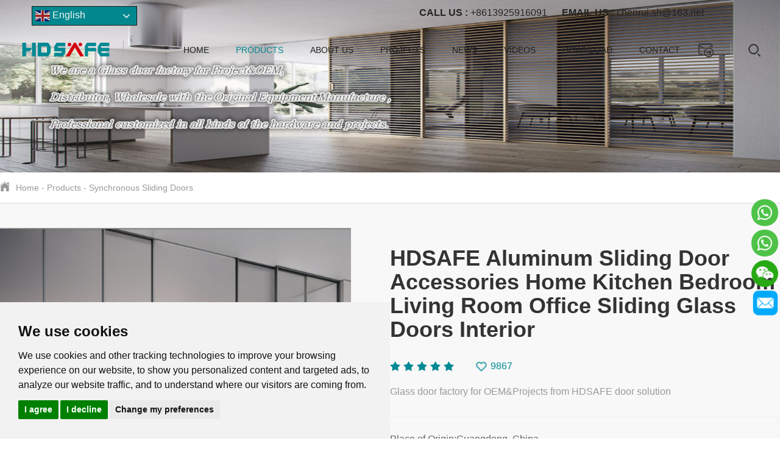

--- FILE ---
content_type: text/html
request_url: https://www.glassdoorfactory.com/products/synchronous-sliding-door/hdsafe-aluminum-sliding-door-accessories.html
body_size: 15024
content:
<!DOCTYPE html>
<html lang="en">
<head>
  <meta charset="UTF-8">
  <meta name="viewport" content="width=device-width, initial-scale=1.0">
  
  <title>HDSAFE Aluminum Sliding Door Accessories Home Kitchen Bedroom Living Room Office Sliding Glass Doors Interior</title>
  <meta name="description" content="HDSAFE Aluminum Sliding Door Accessories Home Kitchen Bedroom Living Room Office Sliding Glass Doors Interior">
  
  <link rel="stylesheet" href="/res/magic/common/css/bootstrap.min.css">
  
  <link rel="stylesheet" href="/res/magic/common/css/reset.css">
  <link rel="stylesheet" href="/res/magic/common/css/common.css">
  
  
    <link rel="stylesheet" href="/res/magic/shendengpage/css/swiper.min.css">
  <link rel="stylesheet" href="/res/magic/shendengpage/css/animate.min.css">
  <link rel="stylesheet" href="/res/magic/shendengpage/css/page.css?v=1.2">
  <link rel="stylesheet" href="/res/magic/shendengpage/css/responsive.css">
    
  
  <link rel="stylesheet" href="/res/magic/common/css/responsive.css">
  
  
  <script src="/res/magic/shendengpage/js/jquery.min.js"></script>
  <script src="/res/magic/shendengpage/js/bootstrap.min.js"></script>
  <script src="/res/magic/shendengpage/js/jquery.cookie.js"></script>
    <script src="/res/magic/shendengpage/js/swiper.min.js"></script>
    <script src="/res/magic/common/js/wow.min.js"></script>
  <script type="text/javascript">
    new WOW().init();
  </script> 
  <script src="/res/magic/common/js/common.js"></script>
  <script src="/res/magic/shendengpage/js/page.js"></script>
  <script>
    window.dataLayer = window.dataLayer || [];
    function gtag(){
        dataLayer.push(arguments);
    }
    gtag('consent', 'default', {
        'ad_storage': 'denied',
        'ad_user_data': 'denied',
        'ad_personalization': 'denied',
        'analytics_storage': 'denied'
    });
</script>

<!-- Global site tag (gtag.js) - Google Analytics -->
<script async src="https://www.googletagmanager.com/gtag/js?id=G-QBMBM4L9DH"></script>
<script>
  window.dataLayer = window.dataLayer || [];
  function gtag(){dataLayer.push(arguments);}
  gtag('js', new Date());

  gtag('config', 'G-QBMBM4L9DH');
  gtag('config', 'UA-215691994-1');
 
</script>



<!-- Global site tag (gtag.js) - Google Ads: AW-10799540514 -->
<script async src="https://www.googletagmanager.com/gtag/js?id=AW-10799540514"></script>
<script>
  window.dataLayer = window.dataLayer || [];
  function gtag(){dataLayer.push(arguments);}
  gtag('js', new Date());

  gtag('config', 'AW-10799540514', {'allow_enhanced_conversions': true});
</script>




<!-- Event snippet for 增强转化 conversion page -->
<script>
  window.addEventListener('load', function (event) {
    document.querySelectorAll('[type="submit"]').forEach(function (e) {
      e.addEventListener('click', function () {
        var form = e.closest('form');
        var name = form.querySelector('[name="form[name]"]').value;
        var email = form.querySelector('[name="form[email]"]').value.trim().toLowerCase();
        var content = form.querySelector('[name="form[content]"]').value;

        if (name != "" && email.includes('@') && content != "") {
          gtag('set', 'user_data', { 'email': email })
          gtag('event', 'conversion', {'send_to': 'AW-10799540514/hlWWCNqC7tADEKLSz50o'});
           gtag('event', '提交表单', { 'send_to': 'G-QBMBM4L9DH' });
        };
      });
    });
  })
</script>

<!-- Event snippet for 再营销代码 remarketing page -->
<script>
  gtag('event', 'conversion', {
      'send_to': 'AW-10799540514/qc7vCK7q86cDEKLSz50o',
      'value': 1.0,
      'currency': 'CNY',
      'aw_remarketing_only': true
  });
</script>
<script>
    window.addEventListener('load', function(e) {
        document.querySelectorAll('.footer-whatsappbox').forEach(function(item){
            item.addEventListener("click", function(e){
                gtag('event', 'footer-whatsappbox_click', {'event_category' : 'footer-whatsappbox_click'});
            })
        })
    });
</script>

<script>
 window.addEventListener('DOMContentLoaded', function(event){

if (window.location.href.includes('/thanks/')){
    <!-- Event snippet for 感谢页面代码追踪 conversion page -->
  gtag('event', 'conversion', {'send_to': 'AW-10799540514/YI2wCIzL6r0DEKLSz50o'});

}
});
</script>


<script>
    window.addEventListener('load', function(e) {
        document.querySelectorAll('.left-email').forEach(function(item){
            item.addEventListener("click", function(e){
                gtag('event', 'left-email_click', {'event_category' : 'left-email_click'});
            })
        })
    });
</script>

<meta name="p:domain_verify" content="3f60c570118b497c615414a5a42929de"/>

<script>
    window.addEventListener('load', function(e) {
        document.querySelectorAll('.new-foot-item').forEach(function(item){
            item.addEventListener("click", function(e){
                gtag('event', 'new-foot-item_click', {'event_category' : 'new-foot-item_click'});
            })
        })
    });
</script>
<!-- Google Tag Manager -->
<script>(function(w,d,s,l,i){w[l]=w[l]||[];w[l].push({'gtm.start':
new Date().getTime(),event:'gtm.js'});var f=d.getElementsByTagName(s)[0],
j=d.createElement(s),dl=l!='dataLayer'?'&l='+l:'';j.async=true;j.src=
'https://www.googletagmanager.com/gtm.js?id='+i+dl;f.parentNode.insertBefore(j,f);
})(window,document,'script','dataLayer','GTM-P7KH5NN');</script>
<!-- End Google Tag Manager -->

<!-- Cookie Consent by TermsFeed https://www.TermsFeed.com -->
<script type="text/javascript" src="//www.termsfeed.com/public/cookie-consent/4.1.0/cookie-consent.js" charset="UTF-8"></script>
<script type="text/javascript" charset="UTF-8">
    document.addEventListener('DOMContentLoaded', function () {
        cookieconsent.run({
            "notice_banner_type":"simple",
            "consent_type":"express",
            "palette":"light",
            "language":"en",
            "page_load_consent_levels":[
                "strictly-necessary"
            ],
            "notice_banner_reject_button_hide":false,
            "preferences_center_close_button_hide":false,
            "page_refresh_confirmation_buttons":false,
            "website_privacy_policy_url":"https://www.glassdoorfactory.com/cookies/",

            "callbacks": {
                "scripts_specific_loaded": (level) => {
                    switch(level) {
                        case 'targeting':
                            gtag('consent', 'update', {
                                'ad_storage': 'granted',
                                'ad_user_data': 'granted',
                                'ad_personalization': 'granted',
                                'analytics_storage': 'granted'
                            });
                            break;
                    }
                }
            },
            "callbacks_force": true

        });
    });
</script>

<noscript>Free cookie consent management tool by <a href="https://www.termsfeed.com/">TermsFeed</a></noscript>
<!-- End Cookie Consent by TermsFeed https://www.TermsFeed.com -->

<!-- Below is the link that users can use to open Preferences Center to change their preferences. Do not modify the ID parameter. Place it where appropriate, style it as needed. -->
<a href="#" id="open_preferences_center" style="position: fixed;
    left: 10px;
    bottom: 60px;
    background: green;
    color: #fff;
    padding: 10px;
    z-index: 99999;
    border-radius: 20px;">Cookies</a>
<style>.termsfeed-com---nb-simple{left:0;right:auto !important;}</style>



<script src="//code.tidio.co/9k1zkhg6kxyxpltvp5jycwo4b29lx6m5.js" async></script>
<!-- Pinterest Tag -->
<script type="text/plain" data-cookie-consent="targeting">
!function(e){if(!window.pintrk){window.pintrk = function () {
window.pintrk.queue.push(Array.prototype.slice.call(arguments))};var
  n=window.pintrk;n.queue=[],n.version="3.0";var
  t=document.createElement("script");t.async=!0,t.src=e;var
  r=document.getElementsByTagName("script")[0];
  r.parentNode.insertBefore(t,r)}}("https://s.pinimg.com/ct/core.js");
pintrk('load', '2612554957876', {em: '<user_email_address>'});
pintrk('page');
</script>
<noscript>
<img height="1" width="1" style="display:none;" alt=""
  src="https://ct.pinterest.com/v3/?event=init&tid=2612554957876&pd[em]=<hashed_email_address>&noscript=1" />
</noscript>
<!-- end Pinterest Tag -->
<!-- Meta Pixel Code -->
<script type="text/plain" data-cookie-consent="targeting">
!function(f,b,e,v,n,t,s)
{if(f.fbq)return;n=f.fbq=function(){n.callMethod?
n.callMethod.apply(n,arguments):n.queue.push(arguments)};
if(!f._fbq)f._fbq=n;n.push=n;n.loaded=!0;n.version='2.0';
n.queue=[];t=b.createElement(e);t.async=!0;
t.src=v;s=b.getElementsByTagName(e)[0];
s.parentNode.insertBefore(t,s)}(window, document,'script',
'https://connect.facebook.net/en_US/fbevents.js');
fbq('init', '588875946143766');
fbq('track', 'PageView');
</script>
<noscript><img height="1" width="1" style="display:none"
src="https://www.facebook.com/tr?id=588875946143766&ev=PageView&noscript=1"
/></noscript>
<!-- End Meta Pixel Code -->  
</head>
<body>
    <!-- Google Tag Manager (noscript) -->
    <noscript><iframe src="https://www.googletagmanager.com/ns.html?id=GTM-P7KH5NN"
    height="0" width="0" style="display:none;visibility:hidden"></iframe></noscript>
    <!-- End Google Tag Manager (noscript) --> 
    <script type="text/javascript">
        _linkedin_partner_id = "4367572";
        window._linkedin_data_partner_ids = window._linkedin_data_partner_ids || [];
        window._linkedin_data_partner_ids.push(_linkedin_partner_id);
        </script><script type="text/javascript">
        (function(l) {
        if (!l){window.lintrk = function(a,b){window.lintrk.q.push([a,b])};
        window.lintrk.q=[]}
        var s = document.getElementsByTagName("script")[0];
        var b = document.createElement("script");
        b.type = "text/javascript";b.async = true;
        b.src = "https://snap.licdn.com/li.lms-analytics/insight.min.js";
        s.parentNode.insertBefore(b, s);})(window.lintrk);
    </script>
    <noscript>
        <img height="1" width="1" style="display:none;" alt="" src="https://px.ads.linkedin.com/collect/?pid=4367572&fmt=gif" />
    </noscript>

<div class="gtranslate_wrapper"></div>
<script>window.gtranslateSettings = {"default_language":"en","native_language_names":true,"detect_browser_language":true,"url_structure":"sub_directory","languages":["en","it","ar","es","de","fr","ja","ko","pt","ru"],"wrapper_selector":".gtranslate_wrapper","flag_size":24,"switcher_vertical_position":"top","switcher_text_color":"#f7f7f7","switcher_arrow_color":"#f2f2f2","switcher_border_color":"#161616","switcher_background_color":"#303030","switcher_background_shadow_color":"#474747","switcher_background_hover_color":"#3a3a3a","dropdown_text_color":"#eaeaea","dropdown_hover_color":"#748393","dropdown_background_color":"#474747"}</script>
<script src="https://cdn.gtranslate.net/widgets/latest/dwf.js" defer></script>
<style>
.gt_switcher_wrapper{top: 10px !important;left: 52px !important;z-index: 999999 !important;}
.gt_container--hich1m .gt_switcher .gt_selected{background: #00888e !important;}
.gt_container--hich1m .gt_switcher .gt_selected a:hover {
    background: #00888e !important;
}
@media (max-width: 991px){.gt_switcher_wrapper {
    top: 6px !important;
    left: 146px !important;
}}
</style>

    
  <div id="js-search-overlay" class="top-search-overlay"></div>
  <div class="M_search">
      <input class="mInp1" type="text" placeholder="Search..."> 
      <button class="m_search_btn"><img src="/res/magic/common/images/icon-search.png" alt=""></button>
  </div>
  <script>
    $(".M_search .m_search_btn").click(function(){
      var keyword = $(".M_search .mInp1").val();
      if (keyword) {
        window.location.href="/index.php?f=search&v=index&modelid=1008&keywords="+keyword;
      }else{
        window.location.href="/products/";
      }
      
    });
  </script>
  <div class="site-head">
    <div class="site-nav" > 
      <div class="auto-container ">
        <div id="topcontact">
            
            <a href="tel:+8613925916091"><span>CALL US : </span>+8613925916091</a>
            <a href="mailto:chenrui.sh@163.net"><span>EMAIL US : </span>chenrui.sh@163.net</a>
            
        </div>
        <header class="head clearfix">
          <div class="logo">
            <a href="/"> 
              <img src="/uploadfile/2021/11/08/20211108091341tqrJjb.png" class="full_logo">
            </a></div>
            <span class="line"></span>
            <div class="slogan">30 years glass door manufacturer focus on fastest ODM solutions</div>
            <div class="navbtn">
              <i class="bar-1"></i>
              <i class="bar-2"></i>
              <i class="bar-3"></i>
            </div> 
            <div class="top_search">
                <figure>
                    <a href="/quotation-sheet/">
                    <img src="/res/magic/common/images/icon-email.png" alt="">
                    <img src="/res/magic/common/images/icon-email-hover.png" alt="">
                    </a>
                    <span id="quota-num" style="color:red;font-size:20px;"></span>
                </figure>
             
              <img src="/res/magic/common/images/shu.jpg" class="shu"> 
              <img src="/res/magic/common/images/icon-search.png" class="start_search"> 
              <div class="search_con2">
                <div class="search-input">
                    <form name="search" action="/index.php">
                      <input type="hidden" name="f" value="search">
                      <input type="hidden" name="v" value="index">
                      <input type="hidden" name="modelid" value="1008">
                      <input class="input1" name="keywords" id="q" placeholder="Search...">
                      <input type="submit" class="bnts" value="">
                    </form>
                </div>
                <a href="javascript:void(0)" class="moblie-search-close js-search-btn-close"><span class="hwic_cross"></span></a>
            </div>
            </div>
  
          <div class="navBar">
            <ul class="nav">
              <li class="">
                <div class="stair"> <a href="/" class="a">Home </a></div>
              </li>
                                                                                                                                                                                                                                                                                                                                                                                                                                                                                                                                                                                                            <li class="hasdrop active">
                <div class="stair">
                  <a href="/products/" class="a">
                    Products                                        <i class="mobile-navbtn hidden-md"></i>
                                      </a>
                                    <div class="sub drop-menu "> 
                    <dl class="s-menu">
                                                                        <dd class="hasdrop">
                            <a href="/products/synchronous-sliding-door/" class="a">
                                <div class="text">Synchronous Sliding Doors</div>
                                                            </a>
                                                    </dd>
                                                                                                <dd class="hasdrop">
                            <a href="/products/soft-close-sliding-door/" class="a">
                                <div class="text">Soft Close Sliding Doors</div>
                                                            </a>
                                                    </dd>
                                                                                                <dd class="hasdrop">
                            <a href="/products/pocket-glass-sliding-door/" class="a">
                                <div class="text">Pocket Sliding Doors</div>
                                                            </a>
                                                    </dd>
                                                                                                <dd class="hasdrop">
                            <a href="/products/swing-glass-door/" class="a">
                                <div class="text">Swing Glass Doors</div>
                                                            </a>
                                                    </dd>
                                                                                                <dd class="hasdrop">
                            <a href="/products/folding-partition-door/" class="a">
                                <div class="text">Partition Folding Doors</div>
                                                            </a>
                                                    </dd>
                                                                                                                                                                                                                                                                                                <dd class="hasdrop">
                            <a href="/products/Shower-Door-and-Glass-Door-Hardware/" class="a">
                                <div class="text">Glass Hardwares</div>
                                                                <i class="mobile-navbtn "></i>
                                                            </a>
                                                        <ul class="drop-menu t-menu">
                                                                                                                                                                                                                                                                                                                                                                                                                                                                                                                                                                                                                                                                                                                                                                                                                                                                                                                                                                <li class="hasdrop"><a href="/products/Shower-Door-and-Glass-Door-Hardware/Locks/">Locks</a></li>
                                                                                                                                <li class="hasdrop"><a href="/products/Shower-Door-and-Glass-Door-Hardware/Handles/">Handles</a></li>
                                                                                                                                                                                                <li class="hasdrop"><a href="/products/Shower-Door-and-Glass-Door-Hardware/Hinges/">Hinges</a></li>
                                                                                                                                <li class="hasdrop"><a href="/products/Shower-Door-and-Glass-Door-Hardware/Canopy/">Canopy</a></li>
                                                                                                                                <li class="hasdrop"><a href="/products/Shower-Door-and-Glass-Door-Hardware/Patch-fittings/">Patch fittings</a></li>
                                                                                                                                                                                                                                                                                                                                                                                                                                                                                                                                                            </ul>
                                                    </dd>
                                                                                                <dd class="hasdrop">
                            <a href="/products/automatic-smart-door/" class="a">
                                <div class="text">Automatic Doors</div>
                                                            </a>
                                                    </dd>
                                                                                                <dd class="hasdrop">
                            <a href="/products/Ghost-Doors-&-Barn-Doors/" class="a">
                                <div class="text">Ghost Doors & Barn Doors</div>
                                                            </a>
                                                    </dd>
                                                                                                <dd class="hasdrop">
                            <a href="/products/glass-shower-door/" class="a">
                                <div class="text">Shower Doors</div>
                                                            </a>
                                                    </dd>
                                                                                                                                                                                                <dd class="hasdrop">
                            <a href="/products/Railing-Products/" class="a">
                                <div class="text">Railing Balustrade Handrail Products</div>
                                                            </a>
                                                    </dd>
                                                                                                                                                                                                                                                                                                                                                                                                                                                                                                                                                                    </dl>
                  </div>
                                  </div> 
              </li>
                                                        <li class="hasdrop ">
                <div class="stair">
                  <a href="/about-us/" class="a">
                    About us                                        <i class="mobile-navbtn hidden-md"></i>
                                      </a>
                                    <div class="sub drop-menu "> 
                    <dl class="s-menu">
                                                                                                                                                                                                                                                                                                                        <dd class="hasdrop">
                            <a href="/about-us/about-HDSAFE/" class="a">
                                <div class="text">About HDSAFE</div>
                                                            </a>
                                                    </dd>
                                                                                                <dd class="hasdrop">
                            <a href="/about-us/factory/" class="a">
                                <div class="text">Factory</div>
                                                            </a>
                                                    </dd>
                                                                                                <dd class="hasdrop">
                            <a href="/about-us/faq/" class="a">
                                <div class="text">FAQ</div>
                                                            </a>
                                                    </dd>
                                                                                                <dd class="hasdrop">
                            <a href="/about-us/certifications/" class="a">
                                <div class="text">Certifications</div>
                                                            </a>
                                                    </dd>
                                                                                                                                                                                                                                                                                                                                                                                                                                                                                                                                                                                                                                                                                                                                                                                                                                                                                                                    </dl>
                  </div>
                                  </div> 
              </li>
                                                        <li class="hasdrop ">
                <div class="stair">
                  <a href="/projects/" class="a">
                    Projects                                      </a>
                                  </div> 
              </li>
                                                        <li class="hasdrop ">
                <div class="stair">
                  <a href="/news/" class="a">
                    News                                      </a>
                                  </div> 
              </li>
                                                        <li class="hasdrop ">
                <div class="stair">
                  <a href="/video/" class="a">
                    Videos                                      </a>
                                  </div> 
              </li>
                                                        <li class="hasdrop ">
                <div class="stair">
                  <a href="/Download/" class="a">
                    Download                                      </a>
                                  </div> 
              </li>
                                                        <li class="hasdrop ">
                <div class="stair">
                  <a href="/contact/" class="a">
                    Contact                                      </a>
                                  </div> 
              </li>
                                                      </ul> 
          </div>
        </header>
      </div>
    </div>
  </div> 
  
  
  <script type="text/javascript" charset="utf-8">
      $(function(){
         
          var strCookie = $.cookie('shoppingcar');
            if(strCookie){
                strCookie = strCookie.substr(0, strCookie.length - 1);
                var arrCookie = strCookie.split(";");
                var num = arrCookie.length;
            }
            $('#quota-num').text(num);
          
          
      })
  </script><div class="page-banner">
        
    <img src="/uploadfile/2023/05/17/20230517143125lzDwrs.jpg" alt="Synchronous Sliding Doors" class="img-auto">
</div>
<div class="inside-header">
    <div class="page-container inside-nav">
        <a href="/"><img src="/res/magic/shendengpage/images/home.png">Home</a> - <a href="/products/" >Products</a> - <a href="/products/synchronous-sliding-door/" >Synchronous Sliding Doors</a>    </div>
</div><div class="productinfobox">
    <div class="page-container">
        <div class="row">
            <div class="col-xs-12 col-sm-6 imgbox">
                                <div id="preview" class="spec-preview">
                    <span class="jqzoom">
                        <img src="/uploadfile/2022/11/05/20221105140751WtUQFo.jpg" alt="HDSAFE Aluminum Sliding Door Accessories Home Kitchen Bedroom Living Room Office Sliding Glass Doors Interior" jqimg="/uploadfile/2022/11/05/20221105140751WtUQFo.jpg"/>
                    </span>
                </div>
                                <div class="imagesbox">
                    <div class="product-prev product-button"><img src="/res/magic/shendengpage/images/jt.png"></div>
                    <div class="swiper-container product-thumb">
                      <div class="swiper-wrapper">
                                                <div class="swiper-slide active">
                            <img src="/uploadfile/2022/11/05/20221105140751WtUQFo.jpg" alt="HDSAFE Aluminum Sliding Door Accessories Home Kitchen Bedroom Living Room Office Sliding Glass Doors Interior" />
                            <div class="cover"></div>
                        </div>
                                                <div class="swiper-slide ">
                            <img src="/uploadfile/2022/10/07/202210071504318hu9by.jpg" alt="HDSAFE Aluminum Sliding Door Accessories Home Kitchen Bedroom Living Room Office Sliding Glass Doors Interior" />
                            <div class="cover"></div>
                        </div>
                                                <div class="swiper-slide ">
                            <img src="/uploadfile/2022/10/07/20221007150430fFzCTL.jpg" alt="HDSAFE Aluminum Sliding Door Accessories Home Kitchen Bedroom Living Room Office Sliding Glass Doors Interior" />
                            <div class="cover"></div>
                        </div>
                                                <div class="swiper-slide ">
                            <img src="/uploadfile/2022/09/14/20220914154121nDcRjg.jpg" alt="HDSAFE Aluminum Sliding Door Accessories Home Kitchen Bedroom Living Room Office Sliding Glass Doors Interior" />
                            <div class="cover"></div>
                        </div>
                                              </div>
                    </div>
                    <div class="product-next product-button"><img src="/res/magic/shendengpage/images/jt.png"></div>
                </div>
                <script> 
                    var product = new Swiper('.product-thumb', {
                    	slidesPerView : 4,
                    	spaceBetween : 15,
                    	prevButton:'.product-prev',
                        nextButton:'.product-next',
                    });
                    $(".productinfobox .page-container .row .imgbox .imagesbox .product-thumb .swiper-wrapper .swiper-slide").click(function(){
                        $(".productinfobox .page-container .row .imgbox .imagesbox .product-thumb div").removeClass('active');
                        $(this).addClass('active');
                        $(".productinfobox .page-container .row .imgbox .jqzoom img").attr('src',$(this).children().attr('src'));
                    });
                </script>
            </div>
            <div class="col-xs-12 col-sm-6 textbox">
                <h1>HDSAFE Aluminum Sliding Door Accessories Home Kitchen Bedroom Living Room Office Sliding Glass Doors Interior</h1>
                <div class="other">
                                    	            		<span><img src="/res/magic/shendengpage/images/xx.png"></span>
            		            		<span><img src="/res/magic/shendengpage/images/xx.png"></span>
            		            		<span><img src="/res/magic/shendengpage/images/xx.png"></span>
            		            		<span><img src="/res/magic/shendengpage/images/xx.png"></span>
            		            		<span><img src="/res/magic/shendengpage/images/xx.png"></span>
            		                    <span class="enshrine">
                        <img src="/res/magic/shendengpage/images/lovep.png"><span class="product-199"></span>
                    </span>
                </div>
                <div class="remark">
                    Glass door factory for OEM&Projects from HDSAFE door solution                </div>
                                <div class="attribute">
                    Place of Origin:Guangdong, China<br />Brand Name:HDSAFE<br />Model Number:SA8610C-W<br />Door Material:Aluminum Alloy<br />Warranty:3 years<br />Main Material:Aluminum<br />Application:Home/ Office/Hotel/Office/Hotel/Appartment/House,etc<br />Design Style:Modern/Frame/White<br />Door Type:Synchronized Soft Closing Glass Sliding Door                </div>
                                <p ><a href="mailto:chenrui.sh@163.net " style="font-size: 18px;color: #008993;"> Email: chenrui.sh@163.net  </a></p>
                <a href="javascript:;" id="quotaion">
                    <button>
                        <img src="/res/magic/shendengpage/images/dx_03.png" />
                        Inquiry Now
                    </button>
                </a>
            </div>
        </div>
    </div>
</div>
<div class="page-container">
    <div class="productdetails-box">
        <div class="header">
            <span class="active">Produt Details</span>
            <!--<span>Product Parameter</span>-->
        </div>
        <div class="product-content-box">
                        <div style="display:block;">
                <h1 style="text-align: center;"><span style="font-size:20px;"><span style="font-family:arial,helvetica,sans-serif;">Foshan Huadi Metal Produce Co,.Ltd is a professional company that famous for designing, producing and selling products such as&nbsp;<strong>Sliding Glass Door, Glass Soft Close Door,&nbsp;Swing Door, Fold Partition Door and Glass Pocket Door etc</strong>. The company has successfully built up two main brands named&quot;SAFE&quot;and &quot;HD handle&quot;.&nbsp; Not only does Huadi has perfect facility but also their research and developed team is professional and qualify. They started with quality first and best service. Constantly committed to reasearch and development in line with market demand products.</span></span></h1>

<p style="text-align: center;">&nbsp;</p>

<p class="wz-images-list" style="text-align: center;"><img src="/uploadfile/2022/10/07/20221007145215oDFPNz.jpg" style="max-width: 100%;" /></p>

<p class="wz-images-list" style="text-align: center;"><img src="/uploadfile/2022/10/07/20221007150430n49BCQ.jpg" style="max-width: 100%;" /></p>

<p class="wz-images-list" style="text-align: center;"><img src="/uploadfile/2025/12/19/20251219142924825Gdy.jpg" style="max-width: 100%;" /></p>

<p class="wz-images-list" style="text-align: center;"><img src="/uploadfile/2022/10/07/20221007150430fFzCTL.jpg" style="max-width: 100%;" /></p>

<p class="wz-images-list" style="text-align: center;"><img src="/uploadfile/2022/10/07/20221007150430bGUxJh.jpg" style="max-width: 100%;" /></p>

<p class="wz-images-list" style="text-align: center;"><img src="/uploadfile/2022/10/07/20221007145213GEnAdq.jpg" style="max-width: 100%;" /></p>

<p class="wz-images-list" style="text-align: center;"><img src="/uploadfile/2022/09/14/20220914154121nDcRjg.jpg" style="max-width: 100%;" /></p>

<p class="wz-images-list" style="text-align: center;"><img src="/uploadfile/2022/09/14/202209141541214KkT12.jpg" style="max-width: 100%;" /></p>

<p class="wz-images-list" style="text-align: center;"><img src="/uploadfile/2023/01/04/20230104142624cHsT1X.jpg" style="max-width: 100%;" /></p>

<p class="wz-images-list" style="text-align: center;"><img src="/uploadfile/2022/12/13/20221213145149YpATtE.jpg" style="max-width: 100%;" /></p>

<p class="wz-images-list" style="text-align: center;"><img src="/uploadfile/2023/01/04/20230104142624T41pAD.jpg" style="max-width: 100%;" /></p>

<p class="wz-images-list" style="text-align: center;"><img src="/uploadfile/2021/12/02/20211202181803TMuywB.jpg" style="max-width: 100%;" /></p>

<p class="wz-images-list" style="text-align: center;"><img src="/uploadfile/2021/12/04/20211204113307Y2EGaP.jpg" style="max-width: 100%;" /></p>

<p class="wz-images-list" style="text-align: center;"><img src="/uploadfile/2021/12/03/20211203175051vQS7zG.jpg" style="max-width: 100%;" /></p>

<p class="wz-images-list" style="text-align: center;"><img src="/uploadfile/2021/12/04/20211204150938ehBqf1.jpg" style="max-width: 100%;" /></p>

<p style="text-align: center;">&nbsp;</p>

<p style="text-align: center;">&nbsp;</p>
            </div>
            <div>
                            </div>
            <script type="text/javascript">
                $(".productdetails-box .product-content-box > div table").each(function(i){
                    var c = $(this).attr('align');
                    if(c && c==='center'){
                        $(this).css('margin','0 auto');
                    }
                });
            </script>
        </div>
    </div>
</div>
<div class="infofooterbox">
    <div class="page-container">
                        <div class="relation">
            <div class="header">
                <span>Related Suggestion</span>
            </div>
            <div class="swiper-container swiper-relation">
                <div class="swiper-wrapper">
                                                                                <div class="swiper-slide">
                        <div class="imgbox">
                            <a href="/products/synchronous-sliding-door/hdsafe-interior-aluminum-sliding-glass-door.html" title="HDSAFE Interior Aluminum Sliding Glass Door Black White Frame Soft Closing Modern 8mm Glass Sliding Doors">
                                <img src="/uploadfile/2022/12/02/20221202155204UCMVWp.jpg" alt="HDSAFE Interior Aluminum Sliding Glass Door Black White Frame Soft Closing Modern 8mm Glass Sliding Doors">
                            </a>
                        </div>
                        <div class="iteminfo">
                            <p><a href="/products/synchronous-sliding-door/hdsafe-interior-aluminum-sliding-glass-door.html" title="HDSAFE Interior Aluminum Sliding Glass Door Black White Frame Soft Closing Modern 8mm Glass Sliding Doors">HDSAFE Interior Aluminum Sliding Glass Door Black White Frame Soft Closing Modern 8mm Glass Sliding Doors</a></p>
                            <p>20 years glass door China manufacturer focus on fastest ODM solutions</p>
                            <div class="row">
                                <div class="col-xs-8 col-sm-7">
                                                        	        	                	        		<span><img src="/res/magic/shendengpage/images/xx.png"></span>
                	        		                	        		<span><img src="/res/magic/shendengpage/images/xx.png"></span>
                	        		                	        		<span><img src="/res/magic/shendengpage/images/xx.png"></span>
                	        		                	        		<span><img src="/res/magic/shendengpage/images/xx.png"></span>
                	        		                	        		<span><img src="/res/magic/shendengpage/images/xx.png"></span>
                	        		                                </div>
                                <div class="col-xs-4 col-sm-5">
                                    <span onclick="likep(177)"><img src="/res/magic/shendengpage/images/lovep.png"></span>
                                    <span class="product-177"></span>
                                </div>
                            </div>
                        </div>
                    </div>
                                                            <div class="swiper-slide">
                        <div class="imgbox">
                            <a href="/products/synchronous-sliding-door/tempered-glass-interior-french-doors.html" title="Modern 8mm Tempered Glass Interior French Doors Design Black Frame Aluminium Glass Sliding Door">
                                <img src="/uploadfile/2022/11/11/20221111144452At1GOk.jpg" alt="Modern 8mm Tempered Glass Interior French Doors Design Black Frame Aluminium Glass Sliding Door">
                            </a>
                        </div>
                        <div class="iteminfo">
                            <p><a href="/products/synchronous-sliding-door/tempered-glass-interior-french-doors.html" title="Modern 8mm Tempered Glass Interior French Doors Design Black Frame Aluminium Glass Sliding Door">Modern 8mm Tempered Glass Interior French Doors Design Black Frame Aluminium Glass Sliding Door</a></p>
                            <p>Application:Home/Hotel/Kitchen/Living Room/Office/Bedroom</p>
                            <div class="row">
                                <div class="col-xs-8 col-sm-7">
                                                        	        	                	        		<span><img src="/res/magic/shendengpage/images/xx.png"></span>
                	        		                	        		<span><img src="/res/magic/shendengpage/images/xx.png"></span>
                	        		                	        		<span><img src="/res/magic/shendengpage/images/xx.png"></span>
                	        		                	        		<span><img src="/res/magic/shendengpage/images/xx.png"></span>
                	        		                	        		<span><img src="/res/magic/shendengpage/images/xx.png"></span>
                	        		                                </div>
                                <div class="col-xs-4 col-sm-5">
                                    <span onclick="likep(180)"><img src="/res/magic/shendengpage/images/lovep.png"></span>
                                    <span class="product-180"></span>
                                </div>
                            </div>
                        </div>
                    </div>
                                                            <div class="swiper-slide">
                        <div class="imgbox">
                            <a href="/products/synchronous-sliding-door/glass-shower-door-interior-glass-door.html" title="HDSAFE Glass Sliding Door Modern Glass Shower Door Bedroom Kitchen Room Interior Glass Door">
                                <img src="/uploadfile/2022/12/08/20221208150649zDrs1J.jpg" alt="HDSAFE Glass Sliding Door Modern Glass Shower Door Bedroom Kitchen Room Interior Glass Door">
                            </a>
                        </div>
                        <div class="iteminfo">
                            <p><a href="/products/synchronous-sliding-door/glass-shower-door-interior-glass-door.html" title="HDSAFE Glass Sliding Door Modern Glass Shower Door Bedroom Kitchen Room Interior Glass Door">HDSAFE Glass Sliding Door Modern Glass Shower Door Bedroom Kitchen Room Interior Glass Door</a></p>
                            <p>20 years glass door manufacture focus on fastest ODM solutions</p>
                            <div class="row">
                                <div class="col-xs-8 col-sm-7">
                                                        	        	                	        		<span><img src="/res/magic/shendengpage/images/xx.png"></span>
                	        		                	        		<span><img src="/res/magic/shendengpage/images/xx.png"></span>
                	        		                	        		<span><img src="/res/magic/shendengpage/images/xx.png"></span>
                	        		                	        		<span><img src="/res/magic/shendengpage/images/xx.png"></span>
                	        		                	        		<span><img src="/res/magic/shendengpage/images/xx.png"></span>
                	        		                                </div>
                                <div class="col-xs-4 col-sm-5">
                                    <span onclick="likep(183)"><img src="/res/magic/shendengpage/images/lovep.png"></span>
                                    <span class="product-183"></span>
                                </div>
                            </div>
                        </div>
                    </div>
                                                            <div class="swiper-slide">
                        <div class="imgbox">
                            <a href="/products/synchronous-sliding-door/4-panel-frosted-slide-glass-door-interior.html" title="HDSAFE Black Aluminum Slim Glass Sliding Door 4 Panel Frosted Slide Glass Door Interior">
                                <img src="/uploadfile/2022/12/12/20221212141922g07UCW.jpg" alt="HDSAFE Black Aluminum Slim Glass Sliding Door 4 Panel Frosted Slide Glass Door Interior">
                            </a>
                        </div>
                        <div class="iteminfo">
                            <p><a href="/products/synchronous-sliding-door/4-panel-frosted-slide-glass-door-interior.html" title="HDSAFE Black Aluminum Slim Glass Sliding Door 4 Panel Frosted Slide Glass Door Interior">HDSAFE Black Aluminum Slim Glass Sliding Door 4 Panel Frosted Slide Glass Door Interior</a></p>
                            <p>We are a glass door factory professional customized in all kinds of the hardware and projects.</p>
                            <div class="row">
                                <div class="col-xs-8 col-sm-7">
                                                        	        	                	        		<span><img src="/res/magic/shendengpage/images/xx.png"></span>
                	        		                	        		<span><img src="/res/magic/shendengpage/images/xx.png"></span>
                	        		                	        		<span><img src="/res/magic/shendengpage/images/xx.png"></span>
                	        		                	        		<span><img src="/res/magic/shendengpage/images/xx.png"></span>
                	        		                	        		<span><img src="/res/magic/shendengpage/images/xx.png"></span>
                	        		                                </div>
                                <div class="col-xs-4 col-sm-5">
                                    <span onclick="likep(186)"><img src="/res/magic/shendengpage/images/lovep.png"></span>
                                    <span class="product-186"></span>
                                </div>
                            </div>
                        </div>
                    </div>
                                                            <div class="swiper-slide">
                        <div class="imgbox">
                            <a href="/products/synchronous-sliding-door/synchronous-aluminum-sliding-glass-door.html" title="Synchronous Aluminum 3 Panel Sliding Glass Door Office Black Frame Sliding Door Interior Partition Wall Room">
                                <img src="/uploadfile/2022/12/15/20221215145206LKu1ly.jpg" alt="Synchronous Aluminum 3 Panel Sliding Glass Door Office Black Frame Sliding Door Interior Partition Wall Room">
                            </a>
                        </div>
                        <div class="iteminfo">
                            <p><a href="/products/synchronous-sliding-door/synchronous-aluminum-sliding-glass-door.html" title="Synchronous Aluminum 3 Panel Sliding Glass Door Office Black Frame Sliding Door Interior Partition Wall Room">Synchronous Aluminum 3 Panel Sliding Glass Door Office Black Frame Sliding Door Interior Partition Wall Room</a></p>
                            <p>We are a glass door factory professional customized in all kinds of the hardware and projects.</p>
                            <div class="row">
                                <div class="col-xs-8 col-sm-7">
                                                        	        	                	        		<span><img src="/res/magic/shendengpage/images/xx.png"></span>
                	        		                	        		<span><img src="/res/magic/shendengpage/images/xx.png"></span>
                	        		                	        		<span><img src="/res/magic/shendengpage/images/xx.png"></span>
                	        		                	        		<span><img src="/res/magic/shendengpage/images/xx.png"></span>
                	        		                	        		<span><img src="/res/magic/shendengpage/images/xx.png"></span>
                	        		                                </div>
                                <div class="col-xs-4 col-sm-5">
                                    <span onclick="likep(189)"><img src="/res/magic/shendengpage/images/lovep.png"></span>
                                    <span class="product-189"></span>
                                </div>
                            </div>
                        </div>
                    </div>
                                                            <div class="swiper-slide">
                        <div class="imgbox">
                            <a href="/products/synchronous-sliding-door/interior-4-panel-living-room-sliding-door.html" title="HDSAFE Aluminum Slim Glass Door Interior 4 Panel Living Room Glass Sliding Door">
                                <img src="/uploadfile/2023/07/24/20230724151000d5FAfy.jpg" alt="HDSAFE Aluminum Slim Glass Door Interior 4 Panel Living Room Glass Sliding Door">
                            </a>
                        </div>
                        <div class="iteminfo">
                            <p><a href="/products/synchronous-sliding-door/interior-4-panel-living-room-sliding-door.html" title="HDSAFE Aluminum Slim Glass Door Interior 4 Panel Living Room Glass Sliding Door">HDSAFE Aluminum Slim Glass Door Interior 4 Panel Living Room Glass Sliding Door</a></p>
                            <p>We are a glass door factory professional customized in all kinds of the hardware and projects.</p>
                            <div class="row">
                                <div class="col-xs-8 col-sm-7">
                                                        	        	                	        		<span><img src="/res/magic/shendengpage/images/xx.png"></span>
                	        		                	        		<span><img src="/res/magic/shendengpage/images/xx.png"></span>
                	        		                	        		<span><img src="/res/magic/shendengpage/images/xx.png"></span>
                	        		                	        		<span><img src="/res/magic/shendengpage/images/xx.png"></span>
                	        		                	        		<span><img src="/res/magic/shendengpage/images/xx.png"></span>
                	        		                                </div>
                                <div class="col-xs-4 col-sm-5">
                                    <span onclick="likep(190)"><img src="/res/magic/shendengpage/images/lovep.png"></span>
                                    <span class="product-190"></span>
                                </div>
                            </div>
                        </div>
                    </div>
                                                            <div class="swiper-slide">
                        <div class="imgbox">
                            <a href="/products/synchronous-sliding-door/soft-closing-sliding-door-hardware.html" title="HDSAFE Soft Closing Sliding Door Hardware System Glass Sliding Patio Door For French Sliding Door">
                                <img src="/uploadfile/2022/09/29/20220929165351W7MVtA.jpg" alt="HDSAFE Soft Closing Sliding Door Hardware System Glass Sliding Patio Door For French Sliding Door">
                            </a>
                        </div>
                        <div class="iteminfo">
                            <p><a href="/products/synchronous-sliding-door/soft-closing-sliding-door-hardware.html" title="HDSAFE Soft Closing Sliding Door Hardware System Glass Sliding Patio Door For French Sliding Door">HDSAFE Soft Closing Sliding Door Hardware System Glass Sliding Patio Door For French Sliding Door</a></p>
                            <p>We are a glass door factory professional customized in all kinds of the hardware and projects.</p>
                            <div class="row">
                                <div class="col-xs-8 col-sm-7">
                                                        	        	                	        		<span><img src="/res/magic/shendengpage/images/xx.png"></span>
                	        		                	        		<span><img src="/res/magic/shendengpage/images/xx.png"></span>
                	        		                	        		<span><img src="/res/magic/shendengpage/images/xx.png"></span>
                	        		                	        		<span><img src="/res/magic/shendengpage/images/xx.png"></span>
                	        		                	        		<span><img src="/res/magic/shendengpage/images/xx.png"></span>
                	        		                                </div>
                                <div class="col-xs-4 col-sm-5">
                                    <span onclick="likep(198)"><img src="/res/magic/shendengpage/images/lovep.png"></span>
                                    <span class="product-198"></span>
                                </div>
                            </div>
                        </div>
                    </div>
                                                        </div>
                <!--<div class="swiper-pagination"></div>-->
            </div>
            <script>
            $(function(){
                var relation = new Swiper('.swiper-relation', {
                	autoplay: 5000,
                	slidesPerView : 4,
                	spaceBetween : 10,
                    breakpoints: { 
                        640: {
                            slidesPerView : 1,
                	        spaceBetween : 0,
                	       // pagination : '.swiper-relation .swiper-pagination',
                        //     paginationType : 'progress',
                        }
                    },
                });
            });
                
            </script>
        </div>
                
        <div class="product-footer">
            <h2>Get A Free Consultation</h2>
            <div class="infobox">
                <div class="leftbox">
                    <div class="messagebox">
                        <h2>Leave A Message</h2>
                        <div class="frombox">
                            <form method="post" onsubmit="return false;" name="myform" id="ProductMessage">
                                <input type="hidden" name="form[page_title]" value="HDSAFE Aluminum Sliding Door Accessories Home Kitchen Bedroom Living Room Office Sliding Glass Doors Interior" class="page_title">
                                <input type="hidden" name="form[page_url]" value="/products/synchronous-sliding-door/hdsafe-aluminum-sliding-door-accessories.html" class="pageurl">
                                <input type="hidden" name="form[installations]" value="" id="deviceType">
                                <input type="hidden" name="form[ip]" value="134.199.232.31">
                                <div class="input">
                                    <div>
                                        <input type="text" name="form[name]" value="" placeholder="Name" class="name"/>
                                    </div>
                                    <div>
                                        <input type="text" name="form[phone]" value="" placeholder="Tel / WhatsApp" class="phone"/>
                                    </div>
                                    <div>
                                        <input type="text" name="form[email]" value="" placeholder="Email" class="email"/>
                                    </div>
                                </div>
                                
                                 <div style="margin-bottom: 10px;">
            <p><b>Upload 2D/3D drawings</b></p>
            <p>Upload Your Files or Contact <b>chenrui.sh@163.net</b> to Get Instant Quote (Please attach 2D CAD drawings and 3D CAD models in any format including STEP, IGES, DWG, PDF, STL, ZIP, etc.).</p>
            </div>
            
            <div class="upload-box">
                        <div class="upload-wrap anticon" nv-file-drop="" uploader="uploader" style="margin-left:0;margin-bottom:8px;z-index:2;margin-right:10px;">
                        <input class="file-ele" multiple="" type="file" name="file" id="crowd_file" value="" style="width:100%;" onchange="getAllFilesInfo()" data-gtm-form-interact-field-id="0">
                        <div class="file-open"><img src="/res/magic/images/upload_ico.png">  Max file size: 20MB </div>    
                        </div>
                        <div id="fileName" style="color:#222;font-size:16px;"></div>
                    </div>
                                
                                <textarea name="form[content]" placeholder="Message" class="content"></textarea>
                                <div class="submit">
                                    <input type="hidden" value="submit" name="submit"/>
                                    <input type="submit" value="SUBMIT" onclick="MessageSub('ProductMessage')">
                                </div>
                            </form>
                        </div>
                    </div>
                </div>
                <div class="rightbox">
                    <div class="swiper-container swiper-business">
    <div class="swiper-wrapper">
                        <div class="swiper-slide b-item">
            <div class="imgbox">
                <img src="/uploadfile/2022/06/13/202206131635310WUKVO.png" alt="Florence-Project Manager" />
            </div>
            <div class="business-info">
                <p><b>Florence-Project Manager</b></p>
                <p><a href="tel:+8613925916091">Tel:+8613925916091</a></p>
                <p><a href="mailto:chenrui.sh@163.net">Email:chenrui.sh@163.net</a></p>
            </div>
            <div class="whatsappbox">
                <a href="https://wa.me/8613925916091?text=I am from your google web and interesting in your products can you share more details?">
                    <span>
                        <img src="/res/magic/shendengpage/images/whatsapp.png" alt="Whatsapp" />
                    </span>
                    Whatsapp
                </a>
            </div>
        </div>
                <div class="swiper-slide b-item">
            <div class="imgbox">
                <img src="/uploadfile/2023/05/03/20230503172154SyBOo0.jpg" alt="Lear-Project Manager" />
            </div>
            <div class="business-info">
                <p><b>Lear-Project Manager</b></p>
                <p><a href="tel:+8613928664720">Tel:+8613928664720</a></p>
                <p><a href="mailto:chenrui.sh@163.net">Email:chenrui.sh@163.net</a></p>
            </div>
            <div class="whatsappbox">
                <a href="https://wa.me/8613928664720?text=I am from your google web and interesting in your products can you share more details?">
                    <span>
                        <img src="/res/magic/shendengpage/images/whatsapp.png" alt="Whatsapp" />
                    </span>
                    Whatsapp
                </a>
            </div>
        </div>
                    </div>
</div>
<script>
    if(window.screen.width >= 768){
        var h = $(".infobox .leftbox").outerHeight()+20+'px';
        $(".infobox .rightbox .swiper-business").css('height',h);
    }
    
    var business = new Swiper('.swiper-business', {
    	autoplay: 5000,
    	slidesPerView : 3,
    	spaceBetween : 20,
    	direction : 'vertical',
        breakpoints:{
            640:{
                slidesPerView : 1,
                spaceBetween : 0,
            	direction : 'horizontal',
            },
        },
    });
</script>                </div>
            </div>
        </div>
    </div>
</div>
<script>
    $("#quotaion").click(function(){
        var s = $.cookie('shoppingcar');
        var p = '199<-@->HDSAFE Aluminum Sliding Door Accessories Home Kitchen Bedroom Living Room Office Sliding Glass Doors Interior<-@->/uploadfile/2022/11/05/20221105140751WtUQFo.jpg<-@->https://www.glassdoorfactory.com/products/synchronous-sliding-door/hdsafe-aluminum-sliding-door-accessories.html<-@->SA8610C-W;';
        if(s && s.indexOf(p) == -1){
            p = s+p;
        }
        $.cookie('shoppingcar',p,{ expires: 7, path: '/' });
        window.location.href="/quotation-sheet/";

    });
    
    $(".productdetails-box .header span").click(function(){
        $(".productdetails-box .header span").removeClass('active');
        $(this).addClass('active');
        var i = $(this).index();
        
        $(".productdetails-box .product-content-box > div").hide();
        $(".productdetails-box .product-content-box > div").eq(i).show();
    });
    $(".productdetails-box .header span").mouseover(function(){
        $(".productdetails-box .header span").removeClass('active');
        $(this).addClass('active');
        var i = $(this).index();
        
        $(".productdetails-box .product-content-box > div").hide();
        $(".productdetails-box .product-content-box > div").eq(i).show();
    });
    
    $(".productinfobox .page-container .row .textbox .other span.enshrine img").click(function(){
        var id = '199';
        var t = $(".product-"+id).text();
        $.ajax({
            url:'/index.php?m=magic&f=index&v=LikeProduct',
            type:'get',
            data:{id:id},
            success:function (res) {
    	       var data = JSON.parse(res);
    	       if(data.code == 200){
    	        $(".product-"+id).text(parseInt(t)+1);
    	      }
    	    }
        });
    });
    var id_arr = '199,177,180,183,186,189,190,198';
	$.ajax({
        url:'/index.php?m=magic&f=index&v=GetLikeProduct',
        type:'get',
        data:{id:id_arr},
        success:function (res) {
	       var data = JSON.parse(res);
	       if(data.code == 200){
	        var like = data.view;
	        $.each(like, function(index, item){
	        	$(".product-"+item.id).text(item.view);
	        });
	      }
	    }
    });
</script>
<div class="footer">
  <div class="auto-container clearfix">
    <div class="footer_content clearfix">
      <dl class="link foot_add ">
        <dt>Contact Us</dt> 
        <dd> 
          <div class="jk_div">
              Tel: 
              <a href="tel:+8613925916091">+8613925916091</a>
                  /                <a href="tel:+8613928664720">+8613928664720</a>
          </div>
        </dd>
        <dd> 
          <div class="jk_div">
              Email:  
              <a href="mailto:chenrui.sh@163.net">chenrui.sh@163.net</a>
                  /                <a href="mailto:cnhdsafe@glassdoorfactory.com">cnhdsafe@glassdoorfactory.com </a>
          </div>
        </dd>
        <dt class="address">Address</dt> 
        <dd>
          <div class="jk_div">One of F12, NO.96 South sanshui avenue(Plot1), Baini town, FoShan, GuangDong China.</div>
        </dd>
  
      </dl>
  
      <dl class="link hidden-xs hidden-sm">
        <dt>Links</dt> 
        <dd>
          <div class="link_box"> 
            <span>HDSAFE</span> 
            <ul class="links">
                                                            </ul>
          </div> 
        </dd> 
        
        <dd class="Quote"><a href="/contact/">Let's Talk <img src="/res/magic/common/images/arr_hightlight.png" alt=""></a></dd>
      </dl>
            <dl class="link hidden-xs hidden-sm">
        <dt>About us</dt> 
                                                                                                        <dd><a href="/about-us/about-HDSAFE/">About HDSAFE</a></dd>
                                <dd><a href="/about-us/factory/">Factory</a></dd>
                                <dd><a href="/about-us/faq/">FAQ</a></dd>
                                <dd><a href="/about-us/certifications/">Certifications</a></dd>
                                                                                                                <dd><a href="/about-us/Privacy-Policy/">Privacy Policy</a></dd>
                                <dd><a href="/about-us/Terms-of-service/">Terms of service</a></dd>
                      </dl>
      <dl class="link hidden-xs hidden-sm">
        <dt>Products</dt> 
                        <dd><a href="/products/synchronous-sliding-door/">Synchronous Sliding Doors</a></dd>
                                <dd><a href="/products/soft-close-sliding-door/">Soft Close Sliding Doors</a></dd>
                                <dd><a href="/products/pocket-glass-sliding-door/">Pocket Sliding Doors</a></dd>
                                <dd><a href="/products/swing-glass-door/">Swing Glass Doors</a></dd>
                                <dd><a href="/products/folding-partition-door/">Partition Folding Doors</a></dd>
                                                                                                <dd><a href="/products/Shower-Door-and-Glass-Door-Hardware/">Glass Hardwares</a></dd>
                                <dd><a href="/products/automatic-smart-door/">Automatic Doors</a></dd>
                                <dd><a href="/products/Ghost-Doors-&-Barn-Doors/">Ghost Doors & Barn Doors</a></dd>
                                <dd><a href="/products/glass-shower-door/">Shower Doors</a></dd>
                                <dd><a href="/products/Railing-Products/">Railing Balustrade Handrail Products</a></dd>
                                                      </dl>
    
    </div>

  </div>

</div> 
<div class="footerbar">
  <div class="auto-container clearfix">
    <div class="copyright"><a href="javascript:;">Copyright © 2021 FOSHAN HDSAFE HARDWARE CO.,LTD.  All Rights Reserved.</a>  <a href="/sitemap.xml">Sitemap</a>
    
    </div>
    <div class=""> 
      <div class="share_toolbox">
        <ul > 
                                  <li>
                <a href="https://www.youtube.com/channel/UCoMEKAVXxhoblubPwyAcckA/videos" target="_blank">
                  <img src="/uploadfile/2023/06/29/20230629150034jQEhW1.png" alt="Youtube" title="Youtube">
                </a>
            </li>
                        <li>
                <a href="https://www.instagram.com/hdsafe_glassdoor_factory/" target="_blank">
                  <img src="/uploadfile/2023/06/29/20230629145134N0dDGj.png" alt="Instagram" title="Instagram">
                </a>
            </li>
                        <li>
                <a href="https://www.facebook.com/hdsafeglassdoorsolution" target="_blank">
                  <img src="/uploadfile/2021/11/09/20211109095051zx8VZF.png" alt="Facebook" title="Facebook">
                </a>
            </li>
                        <li>
                <a href="https://www.linkedin.com/company/hdsafe-glass-door-manufacturer/" target="_blank">
                  <img src="/uploadfile/2021/11/09/20211109095103nKBMGA.png" alt="linkedin" title="linkedin">
                </a>
            </li>
                        <li>
                <a href="https://www.pinterest.com/Hdsafeglassdoor/" target="_blank">
                  <img src="/uploadfile/2023/08/31/20230831085657JGkysA.png" alt="Pinterest" title="Pinterest">
                </a>
            </li>
                                </ul>
      </div>
    </div>
  </div>

</div>
<div class="footer-whatsappbox">
    <a href="https://wa.me/8613925916091?text= I am from your google web and interesting in your products, can you share more details? " target="_blank">
        <img src="/res/magic/shendengpage/images/company_whatsapp.png" alt="" />
    </a>
    <a href="https://wa.me/8613928664720?text= I am from your google web and interesting in your products, can you share more details? "  target="_blank">
        <img src="/res/magic/shendengpage/images/company_whatsapp.png" alt="" />
    </a>
    <a href="javascript:;" class="wechat">
        <img src="/res/magic/shendengpage/images/wechat.png" alt="" />
        <div class="xz-ewm"><img src="/uploadfile/2023/03/20/20230320155609mwjEH8.png" alt="" width="90px"></div>
    </a>
    <a href="mailto:chenrui.sh@163.net">
        <img src="/res/magic/shendengpage/images/leftemail.png" alt="" class="left-email" style="padding-left:4px"/>
    </a>
</div>


<script type="text/javascript" charset="utf-8">
  $(".footer-whatsappbox .wechat").hover(function(){
    $(this).children('.xz-ewm').show();
  },function(){
    $(this).children('.xz-ewm').hide();
  });
</script>

<div class="new-foot" id="foot-ph">
  <div class="new-foot-item" style="background-color: #2580e6;">
    <a href="mailto:chenrui.sh@163.net" class="bottomemail">Send an Email</a>
  </div>
  <div class="new-foot-item" style="background-color: orange;">
    <a href="/contact/">Contact Us</a>
  </div>
</div>
<style type="text/css">
  #foot-ph{
    z-index: 999;
    position: fixed;
    bottom: 0;
    display: none;
    width: 100%;
  }
  .new-foot-item {
      float: left;
      width: 50%;
      padding-top: 15px;
      height: 50px;
      text-align: center;
  }
  .new-foot-item a {
      color: #fff;
  }
  @media (max-width: 640px) {
    #foot-ph{display: block;}
    .copy{margin-bottom: 50px;}
    .left-email{display: none;}
  }
</style>

<style>
    #fileName {
        color: #222;
        font-size: 16px;
        float: left;
        line-height: 1;
        margin-left: 10px;
        padding: 10px 0;
    }
    #fileName p{
        margin-bottom: 10px;
    }
    .upload-wrap {
        position: relative;
        display: inline-block;
        overflow: hidden;
        border-radius: 3px;
        border: 1px solid #222;
        color: #fff;
        width: 100%;
        background: #fff;
        height: 50px;
        padding: 0 0px;
        border-radius: 10px;
        float: left;
        margin-bottom: 8px;
        margin-left: 15px;
    }

    .upload-wrap .file-ele {
        position: absolute;
        top: 0;
        right: 0;
        opacity: 0;
        height: 100%;
        width: 100%;
        cursor: pointer;
    }

    input[type="file"]::-webkit-file-upload-button {
        cursor: pointer;
    }

    .upload-wrap .file-open {
        line-height: 50px;
        text-align: center;
        font-size: 16px;
        color: #222;
        font-size: 16px;
        font-weight: 700;
    }

    .upload-wrap .file-open img {
        margin-right:10px;
    }
</style>

<script type="text/javascript" charset="utf-8">
  function getAllFilesInfo() {
    var _id = document.getElementById('crowd_file');
    console.log(_id.files);
    
    var file = _id.files; // 获取所有文件对象
    var fileInfoContainer = document.getElementById('fileName'); // 获取文件信息显示容器

    // 清空之前的文件信息
    fileInfoContainer.innerHTML = '';

    // 遍历每个文件对象
    for (var i = 0; i < file.length; i++) {
        var farr = file[i];
        
        // 创建新的 <div> 元素用于显示文件信息
        var fileDiv = document.createElement('div');

        // 创建显示文件名的 <p> 元素
        var fileNamePara = document.createElement('p');
        fileNamePara.innerHTML = 'upload: ' + farr.name;

        // 将 <p> 元素追加到 <div> 中
        fileDiv.appendChild(fileNamePara);

        // 将 <div> 元素追加到文件信息显示容器中
        fileInfoContainer.appendChild(fileDiv);
    }
};
</script>
          


<div class="loading-box">
    <img src="/res/magic/shendengpage/images/loading.gif" alt="loading" />
</div>

<div class="modal fade" id="videomodal" tabindex="-1" role="dialog" aria-labelledby="exampleModalLabel">
    <div class="modal-dialog modal-lg" role="document" style="z-index:99999;">
        <div class="modal-content">
            <div class="modal-header">
                <button type="button" class="close" data-dismiss="modal" aria-label="Close"><span aria-hidden="true">&times;</span></button>
                <h4 class="modal-title" id="exampleModalLabel"></h4>
            </div>
            <div class="modal-body p-0">
                <div class="embed-responsive embed-responsive-16by9">
                    <iframe class="embed-responsive-item" allowfullscreen></iframe>
                </div>
            </div>
        </div>
    </div>
</div>
<script>
var pageurl = location.href;
$("form .pageurl").val(pageurl);
var page_title = $('title').text();
$("form .page_title").val(page_title);
    $('#videomodal').on('show.bs.modal', function (event) {
        var button = $(event.relatedTarget) ;
        var title = button.data('title') ;
        var url = button.data('video');
        var modal = $(this);
        modal.find('.modal-title').text(title);
        modal.find("iframe").attr({
	        src: url,
	        allow : "accelerometer; autoplay; encrypted-media; gyroscope; picture-in-picture"
	    });
    });
    $("#videomodal").on("hidden.bs.modal", function() {
        $("#videomodal iframe").removeAttr("src allow");
    });

</script>
<a href="https://www.magic-in-china.com" target="_blank" style="display:block;width:100%;padding:5px 0;color:#000;background:#fff;font-size:14px;text-align:center;">Support: Magic Lamp</a></body>
</html>

--- FILE ---
content_type: text/html; charset=utf-8
request_url: https://www.glassdoorfactory.com/index.php?m=magic&f=index&v=GetLikeProduct&id=199%2C177%2C180%2C183%2C186%2C189%2C190%2C198
body_size: 33
content:
{"code":200,"view":[{"view":"9681","id":"177"},{"view":"7912","id":"180"},{"view":"7473","id":"183"},{"view":"7878","id":"186"},{"view":"8552","id":"189"},{"view":"8550","id":"190"},{"view":"8557","id":"198"},{"view":"9867","id":"199"}]}

--- FILE ---
content_type: text/css
request_url: https://www.glassdoorfactory.com/res/magic/common/css/reset.css
body_size: 539
content:
/** 清除内外边距 **/
body,
h1,
h2,
h3,
h4,
h5,
h6,
hr,
p,
blockquote,
dl,
dt,
dd,
ul,
ol,
li,
pre,
form,
fieldset,
legend,
button,
input,
textarea,
th,
td {
  margin: 0;
  padding: 0;
}
/** 设置默认字体 **/
body,
button,
input,
select,
textarea {
  font-family: Helvetica Neue, Helvetica, Arial, sans-serif;
  outline: none;
}
* {
  margin: 0;
  padding: 0;
  list-style: none;
}
/** 重置列表元素 **/
ul,
ol {
  list-style: none;
}
/** 重置文本格式元素 **/
a {
  text-decoration: none;
}
a:hover {
  text-decoration: none;
}
/** 重置表单元素 **/
legend {
  color: #000;
}
/* for ie6 */
fieldset,
img {
  border: 0;
}
/* img 搭车：让链接里的 img 无边框 */
button,
input,
select,
textarea {
  font-size: 100%;
}
/* 使得表单元素在 ie 下能继承字体大小 */
/* 注：optgroup 无法扶正 */
/** 重置表格元素 **/
table {
  border-collapse: collapse;
  border-spacing: 0;
}
/* 清除浮动 */
.ks-clearfix:after,
.clearfix:after {
  content: '\20';
  display: block;
  height: 0;
  clear: both;
}
.ks-clear,
.clearfix {
  *zoom: 1;
}
img {
  vertical-align: middle;
  max-width: 100%;
}


--- FILE ---
content_type: text/css
request_url: https://www.glassdoorfactory.com/res/magic/common/css/common.css
body_size: 3710
content:
@font-face {
  font-family: 'times';
  src: url('../fonts/times.ttf') format('truetype');
  font-weight: normal;
  font-style: normal;
}
@font-face {
  font-family: 'timesbd';
  src: url('../fonts/timesbd.ttf') format('truetype');
  font-weight: normal;
  font-style: normal;
}
body {
  font-family: Arial;
}
.over {
  overflow: hidden;
}
.trans {
  -webkit-transition: all 300ms ease 0s;
  transition: all 300ms ease 0s;
}
.imgZoom img {
  transition: all 0.4s;
  -webkit-transition: all 0.4s;
}
.imgZoom img:hover {
  transform: scale(1.1, 1.1);
  -webkit-transform: scale(1.1, 1.1);
}
.hoverBtn {
  cursor: pointer;
  -webkit-transition: all 300ms ease 0s;
  transition: all 300ms ease 0s;
}
.hoverBtn:hover {
  background-color: #00888e !important;
  color: #fff !important;
}
.nowrap {
  white-space: nowrap;
  overflow: hidden;
  text-overflow: ellipsis;
}
.ellip2 {
  text-overflow: ellipsis;
  -webkit-box-orient: vertical;
  display: block;
  display: -webkit-box;
  -webkit-line-clamp: 2;
  overflow: hidden;
}
.auto-container {
  width: 1400px;
  margin-left: auto;
  margin-right: auto;
}
.top-search-overlay {
  position: fixed;
  top: 0px;
  left: 0px;
  right: 0px;
  bottom: 0px;
  background: #666666;
  z-index: 100;
  opacity: 0.8;
  display: none;
}
.site-head {
  position: absolute;
  top: 0;
  z-index: 999;
  width: 100%;
  -webkit-transition: all 300ms ease 0s;
  transition: all 300ms ease 0s;
}
.site-head:hover {
  background-color: #fff;
}
.site-head .auto-container {
  width: 95%;
}
.site-nav {
  width: 100%;
  z-index: 50;
  -webkit-transition: all 300ms ease 0s;
  transition: all 300ms ease 0s;
  top: 0;
  left: 0;
}
#topcontact{
    text-align: right;
    padding-right: 6%;
    padding-top:10px;
}
#topcontact a{
    color:#222;
    font-size:16px;
    display: inline-block;
    margin-right: 20px;
}
#topcontact a span{
    font-weight: bold;
}
#topcontact a:hover{
    color:#00888e;
}
.head {
  position: relative;
}
.head .logo {
  position: relative;
  z-index: 10;
  float: left;
  line-height: 98px;
}
.head .logo a {
  display: block;
}
.head .line {
  width: 1px;
  height: 30px;
  display: block;
  float: left;
  background-color: #b2b0b0;
  margin-top: 35px;
  margin-left: 20px;
}
.head .slogan {
  width: 258px;
  margin-left: 20px;
  margin-top: 28px;
  float: left;
  color: #008993;
  font-size: 18px;
  line-height: 20px;
  font-family: 'timesbd';
}
.head .slogan span {
  color: #00888e;
}
.head .navBar {
  float: right;
  opacity: 1;
  filter: alpha(opacity=100);
  transform-origin: left center;
}
.head .nav li {
  position: relative;
  display: inline-block;
  margin: 0 15px;
  line-height: 100px;
  vertical-align: top;
}
.head .nav li .stair {
  position: relative;
}
.head .nav li.active .stair > a {
  color: #00888e;
}
/*.head .nav li.active .sub {*/
/*  display: block;*/
/*}*/
.head .nav li:hover .stair > a {
  color: #00888e;
}
.head .nav li > .stair > a {
  display: block;
  color: #222;
  font-size: 17px;
  text-transform: uppercase;
}
.head .nav li .a .mobile-navbtn {
  position: absolute;
  top: 10px;
  right: 0;
  margin: auto;
  font-size: 20px;
  width: 20px;
  height: 20px;
  transition: 0.3s;
}
.head .nav li .a .mobile-navbtn.open {
  transform: rotate(90deg);
}
.head .nav li .a .mobile-navbtn::before {
  position: absolute;
  top: 0;
  bottom: 0;
  left: 0;
  right: 0;
  margin: auto;
  content: '';
  width: 10px;
  height: 10px;
  border-right: 2px solid #555;
  border-bottom: 2px solid #555;
  transform: rotate(45deg);
}
.head .top_search {
  position: relative;
  float: right;
  padding-left: 10px;
  line-height: 95px;
  cursor: pointer;
}
.head .top_search figure {
  display: inline-block;
}
.head .top_search figure:hover img:first-child {
  display: none;
}
.head .top_search figure:hover img:last-child {
  display: inline-block;
}
.head .top_search figure img:first-child {
  display: inline-block;
}
.head .top_search figure img:last-child {
  display: none;
}
.head .top_search img {
  vertical-align: middle;
}
.head .top_search .shu {
  margin: 0 24px;
}
.head .top_search .search_con2 {
  position: absolute;
  right: 22px;
  top: 26px;
  height: 50px;
  z-index: 100;
  transform: scale3d(0, 0, 0);
  transform-origin: right center;
  transition: all 0.5s;
  opacity: 0;
  filter: alpha(opacity=0);
  width: 440px;
  opacity: 1;
}
.head .top_search .search_con2 .search-input {
  width: 390px;
  float: left;
  height: 48px;
  line-height: 48px;
  overflow: hidden;
  border: 1px solid #d4d4d4;
  border-radius: 5px;
  font-size: 16px;
  padding-left: 20px;
  background: #fff;
}
.head .top_search .search_con2 .input1 {
  height: 48px;
  line-height: 48px;
  background: none;
  border: 0;
  width: calc(100% - 57px);
  float: left;
  outline: none;
  font-size: 16px;
  color: #666666;
  font-family: "微软雅黑";
}
.head .top_search .search_con2 .bnts {
  float: right;
  width: 56px;
  height: 48px;
  background: url(../images/head_pic3.png) center center no-repeat;
  margin-right: 1px;
  cursor: pointer;
  border: none;
  outline: none;
}
.head .top_search .search_con2 .moblie-search-close {
  position: absolute;
  top: 15px;
  right: 15px;
  width: 20px;
  height: 20px;
  background: url(../images/c10.png) center center no-repeat;
}
.sub {
  position: absolute;
  left: 0%;
  top: 100%;
}
.sub .arr {
  display: none;
  width: 0;
  height: 0;
  border: 0px solid transparent;
  border-left-width: 8px ;
  border-right-width: 8px ;
  border-top-width: 6px ;
  border-bottom-width: 6px ;
  border-bottom-color: #fff;
  position: absolute;
  top: -12px;
  left: 28px;
}
@media(min-width:768px) {
    .sub > .s-menu {
      display: none;
    }
}
.sub > dl dd {
  line-height: 1.6;
  padding: 10px 15px;
  font-size: 16px;
  background-color: #fff;
}
.sub > dl dd .mobile-navbtn {
  display: none;
  position: absolute;
  top: 8px;
  right: 15px;
  margin: auto;
  font-size: 20px;
  width: 20px;
  height: 20px;
  transition: 0.3s;
}
.sub > dl dd .mobile-navbtn.open {
  transform: rotate(90deg);
}
.sub > dl dd .mobile-navbtn:after {
  position: absolute;
  top: 0;
  bottom: 0;
  left: 0;
  right: 0;
  margin: auto;
  content: '';
  width: 10px;
  height: 10px;
  border-right: 2px solid #333;
  border-bottom: 2px solid #333;
  transform: rotate(45deg);
}
.sub > dl dd .text {
  display: inline-block;
  vertical-align: middle;
  color: #333;
}
.sub > dl dd:hover {
  background-color: #f7f4f1;
}
.sub > dl dd .t-menu {
  position: absolute;
  top: 0;
  left: 101%;
  background-color: #fff;
  display: none;
}
.sub > dl dd .t-menu li {
  padding: 10px 20px;
  box-sizing: border-box;
  line-height: 40px;
  margin: 0;
}
.sub > dl dd .t-menu li a {
  display: block;
}
.sub > dl dd .t-menu li a:hover {
  color: #00888e;
}
.sub > dl a {
  color: #333;
  white-space: nowrap;
}
.scrollHead {
  position: fixed;
  top: 0;
  z-index: 100;
  background-color: #fff;
}
#showopen .top_search .search_con2 {
  opacity: 1;
  filter: alpha(opacity=100);
  transform: scale3d(1, 1, 1);
}
#showopen .head .navBar {
  opacity: 0;
  filter: alpha(opacity=0);
  transform: scale3d(0, 0, 0);
}
#showopen .head .top_search img {
  opacity: 0;
  filter: alpha(opacity=0);
}
.M_search {
  display: none;
  position: fixed;
  z-index: 100;
  top: 0;
  width: 100%;
  height: 58px;
  background-color: red;
  box-sizing: border-box;
}
.M_search .mInp1 {
  width: 100%;
  height: 100%;
  border: 0;
  box-sizing: border-box;
  outline: none;
  padding: 10px;
  padding-right: 74px;
  font-size: 15px;
  color: #666;
}
.M_search .mInp1::placeholder {
  color: #999;
}
.M_search .m_search_btn {
  position: absolute;
  right: 0;
  top: 0;
  height: 100%;
  width: 80px;
  background-color: #00888e;
  border: 0;
  outline: none;
  text-align: center;
  cursor: pointer;
}
.M_search .m_search_btn img {
  display: inline-block;
}
/* 更多按钮 */
.c-btn-move {
  display: inline-block;
  position: relative;
  z-index: 2;
  padding-left: 25px;
  font-size: 16px;
  line-height: 50px;
  color: #777;
  text-transform: uppercase;
}
.c-btn-move:hover {
  color: #6a6a6a;
}
.c-btn-move i {
  position: absolute;
  top: 0;
  left: 0;
  z-index: -1;
  width: 50px;
  height: 50px;
  border-radius: 25px;
  background: #f1f1f1;
  vertical-align: middle;
  margin-right: -25px;
}
.c-btn-move span {
  position: relative;
  display: inline-block;
  margin-left: 20px;
  width: 50px;
  height: 50px;
  vertical-align: middle;
}
.c-btn-move span::before,
.c-btn-move span::after {
  content: "";
  position: absolute;
  top: 50%;
  left: 50%;
  width: 10px;
  height: 2px;
  margin: -1px 0 0 -5px;
  background: #6a6a6a;
}
.c-btn-move span::before {
  -webkit-transform: rotate(90deg);
  transform: rotate(90deg);
}
.c-btn-move.c-dt i {
  background: #f20000;
}
.c-btn-move.c-dt span::before,
.c-btn-move.c-dt span::after {
  background: #fff;
}
.c-btn-move.c-dt,
.c-btn-move.c-dt:hover {
  color: #fff;
}
.footer {
  position: relative;
  z-index: 3;
}
.footer .footer_content {
  padding-bottom: 60px;
  padding-top: 70px;
}
.footer dl {
  float: right;
  transition: all 0.3s ease 0s;
  padding-left: 5%;
  box-sizing: content-box;
  color: #222;
}
.footer dl:last-child {
  padding-left: 0;
}
.footer dl dt {
  margin-bottom: 12px;
  font-size: 16px;
  color: #aaa;
  font-weight: bold;
  text-transform: uppercase;
}
.footer dl dd {
  line-height: 36px;
  font-size: 16px;
}
.footer dl dd a {
  color: #222;
  text-decoration: none;
}
.footer dl dd a:hover {
  color: #00888e;
}
.footer dl .Quote {
  margin-top: 24px;
}
.footer dl .Quote a {
  color: #00888e;
}
.footer dl .Quote a img {
  margin-left: 15px;
}
.footer .foot_add {
  float: left;
  padding-left: 0;
  position: relative;
}
.footer .foot_add dd {
  position: relative;
}
.footer .foot_add dd > img {
  position: absolute;
  left: 0;
  top: 8px;
  max-width: 14px;
}
.footer .foot_add .address {
  margin-top: 50px;
}
.footer .foot_add .jk_div {
  max-width: 436px;
  font-size: 16px;
  line-height: 30px;
}
.footer .link_box {
  position: relative;
}
.footer .link_box span {
  width: 268px;
  display: inline-block;
  line-height: 52px;
  box-sizing: border-box;
  padding-left: 12px;
  padding-right: 20px;
  background-image: url(../images/top-arr.png);
  background-repeat: no-repeat;
  background-position: center right 10px;
  background-color: #eeeeee;
  cursor: pointer;
  color: #222;
  font-size: 16px;
}
.footer .link_box .links {
  display: none;
  min-width: 85%;
  width: 268px;
  position: absolute;
  right: 0;
  bottom: 52px;
  z-index: 10;
  background-color: #fff;
}
.footer .link_box .links li {
  padding: 10px;
  line-height: 26px;
  text-align: left;
  background-color: #f8f8f8;
  border-bottom: 1px solid #ebebeb;
}
.footer .link_box .links li a {
  color: #666;
  font-size: 14px;
}
.footer .link_box .links li a:hover {
  color: #00888e;
}
.footerbar {
  text-align: center;
  padding: 34px 0;
  line-height: 24px;
  font-size: 16px;
  background-color: #f1f1f1;
}
.footerbar .copyright {
  float: left;
}
.footerbar .copyright a {
  display: inline-block;
  vertical-align: middle;
  color: #7f7f7f;
  margin-right: 30px;
  font-size: 16px;
}
.footerbar .links a {
  color: #7f7f7f;
  margin-left: 40px;
}
.footerbar .ch_en a {
  margin: 0;
  color: #888888;
  font-size: 16px;
}
.footerbar .ch_en a:hover {
  color: #00888e;
}
#new-link {
  margin-top: 20px;
}
#new-link li {
  margin: 0 3px;
  display: inline-block;
}
#new-link li img {
  -webkit-transition: all 300ms ease 0s;
  transition: all 300ms ease 0s;
}
#new-link li img:hover {
  opacity: 0.4;
}
.share_toolbox {
  display: inline-block;
}
.share_toolbox li {
  display: inline-block;
  vertical-align: middle;
  margin-right: 0px;
}
.share_toolbox li a {
  margin-right: 0!important;
}

.share_toolbox li > a > img{
    -webkit-filter: brightness(100%);
    filter: brightness(0%);
}
.share_toolbox li > a > img:hover{
    -webkit-filter: unset;
    filter: unset;
}
.hidden {
  display: none;
}
.hidden-md {
  display: none;
}
.loading-box {
    position: fixed;
    width: 100%;
    height: 100%;
    background-color: rgba(0,0,0,.5);
    z-index: 9999;
    text-align: center;
    top: 0;
    padding-top: 20%;
    display: none;
}
.PublicMsg {
  position: relative;
  padding-top: 112px;
  padding-bottom: 42px;
}
.PublicMsg .MsgRow .border_box {
  border-radius: 10px;
}
.PublicMsg .MsgRow .left {
  width: 578px;
  display: inline-block;
  vertical-align: top;
}
.PublicMsg .MsgRow .left p {
  max-width: 444px;
  font-size: 40px;
  color: #333;
  font-weight: bold;
  line-height: 40px;
  font-family: 'timesbd';
}
.PublicMsg .MsgRow .right {
  width: calc(100% - 582px);
  display: inline-block;
  vertical-align: top;
}
.PublicMsg .contact-form .topGroups {
  padding-left: 15px;
  padding-right: 15px;
}
.PublicMsg .contact-form .form-group {
  position: relative;
  margin-bottom: 12px;
  margin-left: 0;
  margin-right: 0;
}
.PublicMsg .contact-form .form-group.leo-6-m {
  width: 32.6%;
  float: left;
  position: relative;
  margin-right: 1%;
}
.PublicMsg .contact-form .form-group.leo-6-m:last-child {
  margin-right: 0;
}
.PublicMsg .contact-form .form-group .tips {
  position: absolute;
  left: 0px;
  line-height: 42px;
  z-index: 1;
  color: #aaaaaa;
  font-size: 16px;
}
.PublicMsg .contact-form .form-group .tips i {
  color: #ff0000;
  font-style: normal;
}
.PublicMsg .contact-form .textareaBox {
  position: relative;
}
.PublicMsg .contact-form .textareaBox .tips {
  left: 15px;
}
.PublicMsg .contact-form .textareaBox .submit-btn {
  position: absolute;
  top: 0;
  right: 16px;
  width: 66px;
  height: 66px;
  padding: 0;
  background: url(../images/send_ico.png) no-repeat center;
  font-size: 18px;
  text-align: center;
  font-weight: bold;
  border-radius: 50px;
  text-transform: uppercase;
  color: #222;
  font-size: 0;
}
.PublicMsg .contact-form .textareaBox .submit-btn:hover {
  background-color: #00888e;
}
.PublicMsg .contact-form input {
  width: 100%;
  height: 42px;
  box-sizing: border-box;
  padding: 4px 10px;
  font-size: 16px;
  color: #222;
  outline: none;
  background-color: transparent;
  border: none;
  border-bottom: 1px solid #cccccc;
  border-radius: 0px;
}
.PublicMsg .contact-form input::placeholder {
  color: #222;
}
.PublicMsg .contact-form input:focus {
  border-bottom-color: #00888e;
}
.PublicMsg .contact-form textarea {
  width: 100%;
  height: 74px;
  box-sizing: border-box;
  padding: 10px;
  font-size: 16px;
  outline: none;
  color: #222;
  background-color: transparent;
  border: none;
  border-bottom: 1px solid #cccccc;
  border-radius: 0px;
  resize: none;
}
.PublicMsg .contact-form textarea::placeholder {
  color: #222;
}
.PublicMsg .contact-form textarea:focus {
  border-bottom-color: #00888e;
}
.footer-whatsappbox{
    position: fixed;
    top: 45%;
    right: 0;
    z-index: 9;
    width: 50px;
}
.footer-whatsappbox img{
    width: 100%;
}
.footer-whatsappbox .wechat{
    position: relative;
    display: block;
}
.footer-whatsappbox .wechat .xz-ewm{
    display: none;
    position: absolute;
    left: -105px;
    top: -20px;
    padding: 5px;
    border: 1px solid #eeeeee;
}

.footer-whatsappbox .wechat .xz-ewm img{
    max-width: 100%;
    width: 90px;
}
















--- FILE ---
content_type: text/css
request_url: https://www.glassdoorfactory.com/res/magic/shendengpage/css/page.css?v=1.2
body_size: 5959
content:
.page-banner{}
.page-banner img{width:100%}
.page-container{width:1400px;max-width:100%;margin:0 auto}
.inside-header{background:#fff;border-bottom:1px solid #dedede}
.inside-header .inside-nav{padding:15px 0;color:#999999}
.inside-header .inside-nav > a{font-size:14px;color:#999999}
.inside-header .inside-nav > a > img{float:left;margin-right:10px}
.content img,.content iframe{max-width:100%}
.postdetailsbox .relation .imgbox img{width:100%;height:100%;object-fit:cover}
}.imgbox img{width:100%}
.inside-pagination{margin:2rem auto;padding:5rem 0;text-align:center;background:#fff}
.inside-pagination ul li a{color:#333333;padding:5px 10px}
.inside-pagination ul li a:hover,.inside-pagination ul li.active a{background:#008993;color:#fff}
.inside-pagination ul li{display:inline-block;margin:0 3px;font-size:18px}
.inside-pagination ul li.dump{background:#008993;padding:1px}
.inside-pagination ul li.dump #dumppage{color:#008993;width:30px;border:none}
.inside-pagination ul li.dump span{color:#fff;font-size:14px;padding:2px 5px;cursor:pointer;font-weight:bold}
.inside-pagination ul li.pre-page>a>img{-webkit-filter:grayscale(100%);filter:grayscale(100%);transform:rotate(180deg)}
.inside-pagination ul li:hover > a >img{-webkit-filter:grayscale(100%);filter:grayscale(100%) brightness(10000%)}
.listnewbox{background:#f8f8f8;padding:40px 0}
.listnewbox .morebox{font-size:18px;text-align:center;padding:50px 0;width:100%}
.listnewbox .morebox a{color:#999999}
.listnewbox .morebox a span{position:absolute;margin:auto;font-size:20px;width:20px;height:20px;transition:0.3s}
.listnewbox .morebox a span::before{position:absolute;top:0;bottom:0;left:20px;right:0;margin:auto;content:'';width:10px;height:10px;border-right:2px solid #999999;border-bottom:2px solid #999999;transform:rotate(45deg)}
.listnewbox .morebox a:hover{color:#008993}
.listnewbox .morebox a:hover span::before{border-right:2px solid #008993;border-bottom:2px solid #008993}
.newitembox{display:flex;flex-wrap:wrap;justify-content:space-between;width:78%;float:right;padding-left:3%}
.newitembox .news-item-box{width:32.5%;margin-bottom:15px}
.newitembox .news-item-box .imgbox{overflow:hidden}
.newitembox .news-item-box .imgbox a{display:block}
.newitembox .news-item-box .imgbox a img{object-fit:cover;width:100%;max-width:100%}
.newitembox .news-item-box .textbox{background:#fff;padding:30px;font-size:16px;color:#666666}
.newitembox .news-item-box .textbox h3{font-size:18px;color:#333333;font-weight:bold;overflow:hidden;text-overflow:ellipsis;display:-webkit-box;-webkit-box-orient:vertical;-webkit-line-clamp:3}
.newitembox .news-item-box:hover .textbox h3{color:#008993}
.newitembox .news-item-box .textbox .remark{margin:15px auto;overflow:hidden;text-overflow:ellipsis;display:-webkit-box;-webkit-box-orient:vertical;-webkit-line-clamp:4}
.newitembox .news-item-box .textbox .other{margin-bottom:30px}
.newitembox .news-item-box .textbox .other img{margin-right:10px}
.news-sidebar{width:22%;float:right}
.news-sidebar .category .icon{height:50px;line-height:50px;background:#008993;color:#ffffff;font-size:18px;padding-left:10px}
.news-sidebar .category .icon img{}
.news-sidebar .category .icon p{display:inline-block;width:88%;font-weight:bold}
.news-sidebar .category .newscate-list{}
.news-sidebar .category .newscate-list .s-menu{background:#f5f5f5;border-bottom:1px solid #eeeeee;font-size:16px;position:relative}
.news-sidebar .category .newscate-list .s-menu > a{color:#666666;padding:10px;display:inline-block}
.news-sidebar .category .newscate-list .s-menu .pc-navbtn{position:absolute;top:10px;right:15px;margin:auto;font-size:20px;width:20px;height:20px;transition:0.3s;cursor:pointer}
.news-sidebar .category .newscate-list .s-menu .pc-navbtn.open{transform:rotate(90deg)}
.news-sidebar .category .newscate-list .s-menu .pc-navbtn:before{position:absolute;top:0;bottom:0;right:5px;margin:auto;content:'';width:10px;height:10px;border-right:2px solid #555;border-bottom:2px solid #555;transform:rotate(45deg)}
.news-sidebar .category .newscate-list .s-menu .menu{display:none}
.news-sidebar .category .newscate-list .s-menu .menu li{background:#f5f5f5;border-bottom:1px solid #eeeeee;font-size:15px;position:relative}
.news-sidebar .category .newscate-list .s-menu .menu li a{color:#666666;padding:10px;display:inline-block;padding-left:20px}
.news-sidebar .pro-sidebar{margin-top:30px;padding:10px 15px 0;border:1px solid #ececec;box-shadow:5px 5px 15px rgb(0 0 0 / 5%)}
.news-sidebar .pro-sidebar .left_h4{line-height:30px;color:#333;font-size:20px;text-transform:uppercase;padding:6px 0;position:relative;font-weight:normal}
.news-sidebar .pro-sidebar .left_h4 h4{font-weight:bold}
.news-sidebar .pro-sidebar ul{border-bottom:none;margin-top:10px}
.news-sidebar .pro-sidebar ul li{list-style:none;margin-bottom:6px;position:relative}
.news-sidebar .pro-sidebar .li{position:relative;transition:0.5s all;-webkit-transition:0.5s all;-o-transition:0.5s all;-moz-transition:0.5s all;-ms-transition:0.5s all;border-bottom:1px solid #e5e5e5;padding:8px 0;background:#fff;overflow:hidden}
.news-sidebar .pro-sidebar .li .img{float:left;width:32%;display:inline-block;margin-right:15px;transition:0.5s all;-webkit-transition:0.5s all;-o-transition:0.5s all;-moz-transition:0.5s all;-ms-transition:0.5s all;overflow:hidden;position:relative}
.news-sidebar .pro-sidebar .li .img img{max-width:100%;-webkit-transition:all .8s ease-in-out;-moz-transition:all .8s ease-in-out;-ms-transition:all .8s ease-in-out;-o-transition:all .8s ease-in-out;transition:all .8s ease-in-out;height:auto}
.news-sidebar .pro-sidebar .li .h4{}
.news-sidebar .pro-sidebar .li .h4 a{color:#444;overflow:hidden;line-height:20px;font-family:'Gilroy-bold';max-height:40px;display:block;margin-top:5px;margin-bottom:10px;font-size:16px}
.news-sidebar .pro-sidebar .li .more{text-transform:capitalize;color:#f1881b;margin-top:0;position:relative}
.news-sidebar .pro-sidebar .li .more .fa{border:5px solid;border-color:orangered skyblue gold yellowgreen;border-bottom:5px solid transparent;border-left:5px solid transparent;border-right:5px solid transparent;position:absolute;bottom:2px;right:-20px;transform:rotate(-90deg)}
.news-sidebar .pro-sidebar .li .more .fa:before{}
.postdetailsbox{background:#f8f8f8;padding:40px 0}
.postdetailsbox .news-info{width:78%;float:right;padding-left:3%}
.post-info{background:#fff;color:#333333;padding:30px;font-size:16px}
.post-info .header{margin-bottom:40px;text-align:center}
.post-info .header > h1{font-size:26px;font-weight:bold}
.post-info .header > p{margin:20px auto;border-bottom:1px solid #eeeeee;padding-bottom:20px}
.post-info .header > p > span{margin-right:30px;font-size:14px}
.post-info .header > p > span > img{margin-right:5px}
.post-info ul,.post-info li{list-style:disc;padding-left:10px;line-height:1.6}
.post-info .content{border-bottom:1px solid #eeeeee;padding-bottom:30px;line-height:1.6}
.post-info .content p{margin:0;margin-bottom:10px}
.post-info .post-pagination{margin-top:30px}
.post-info .post-pagination p{margin:15px 0}
.post-info .post-pagination p a{font-size:16px;font-weight:bold;color:#666666}
.post-info .post-pagination p a img{float:left;margin-right:10px;filter:grayscale(100%)}
.post-info .post-pagination p a.prev-page img{transform:rotate(180deg)}
.post-info .post-pagination p a:hover{color:#008993}
.post-info .post-pagination p a:hover img{filter:unset}
.postdetailsbox .relation{margin:40px auto}
.postdetailsbox .relation .header{padding:10px 0}
.postdetailsbox .relation .header > h2{font-size:26px;font-weight:bold}
.postdetailsbox .relation .swiper-relation{margin-top:30px}
.postdetailsbox .relation .swiper-relation .swiper-slide{display:flex;flex-wrap:wrap;justify-content:space-between}
.postdetailsbox .relation .swiper-relation .swiper-slide .imgbox{width:35%}
.postdetailsbox .relation .swiper-relation .swiper-slide .textbox{width:65%;background:#fff;padding:30px}
.postdetailsbox .relation .swiper-relation .swiper-slide .textbox a h3{font-size:20px;font-weight:bold;color:#333333;overflow:hidden;text-overflow:ellipsis;display:-webkit-box;-webkit-box-orient:vertical;-webkit-line-clamp:3}
.postdetailsbox .relation .swiper-relation .swiper-slide:hover .textbox a h3{color:#008993}
.postdetailsbox .relation .swiper-relation .swiper-slide .textbox .other{margin-top:30px;color:#999999}
.page-content{background:#f8f8f8;padding:40px 0}
.page-content .quotatio{color:#333333;font-size:16px}
.page-content .quotatio > h1{font-size:26px;font-weight:bold}
.page-content .quotatio > p{color:#666666;margin-top:20px}
.page-content .quotatio .row{background:#fff;margin:20px 0}
.page-content .quotatio .quotation-box > div{padding:0}
.page-content .quotatio .quotation-box .qpl{border:1.5px solid #e2e2e2}
.page-content .quotatio .quotation-box div .product-header{display:flex;background:#e2e2e2;padding:25px 0;color:#666666}
.page-content .quotatio .quotation-box div .action{width:15%;text-align:center}
.page-content .quotatio .quotation-box div .product-item{width:70%;display:flex}
.page-content .quotatio .row #quotatio-product-list .quotatio-item{display:flex;padding:15px 0;border-bottom:1px solid #eeeeee}
.page-content .quotatio .row #quotatio-product-list .quotatio-item .imgbox{width:30%}
.page-content .quotatio .row #quotatio-product-list .quotatio-item .imgbox img{width:100%}
.page-content .quotatio .row #quotatio-product-list .quotatio-item .text{width:70%;margin:40px 20px}
.page-content .quotatio .row #quotatio-product-list .quotatio-item .action{margin-top:50px}
.page-content .quotatio .row #quotatio-product-list .quotatio-item .action img{cursor:pointer}
.page-content .quotatio .row #quotatio-product-list .quotatio-item .text h3{font-size:18px;line-height:20px;font-weight:bold;overflow:hidden;text-overflow:ellipsis;display:-webkit-box;-webkit-box-orient:vertical;-webkit-line-clamp:1;color:#333333}
.page-content .quotatio .row #quotatio-product-list .quotatio-item .text p{margin-top:10px;color:#999999}
.page-content .quotatio .quotation-box > div .message-box{margin:0;padding-top:20px}
.page-content .quotatio .quotation-box > div .message-box .header span{font-size:26px;font-weight:bold}
.page-content .quotatio .quotation-box > div .message-box .checktext{display:flex;justify-content:space-between;padding:20px 0;border-bottom:1px solid #eeeeee;margin-bottom:30px}
.page-content .quotatio .quotation-box > div .message-box .checktext .buttom span#clear{cursor:pointer}
.page-content .quotatio .quotation-box > div .message-box .checktext .buttom input[type="checkbox"]{margin-right:10px}
.page-content .quotatio .quotation-box > div .message-box .checktext .text{margin-top:-15px}
.page-content .quotatio .quotation-box > div .message-box .checktext .text span{color:#008993;font-size:30px;font-weight:bold;margin-right:10px}
.page-content .quotatio .quotation-box > div .message-box .from textarea{height:320px}
.page-content .quotatio .quotation-box > div .message-box .from .submit{text-align:right}
.page-content .quotatio .quotation-box > div .message-box .from .submit input[type="button"]{background:unset;color:#008993;border:1px solid #008993;margin-right:10px}
.page-content .message-box{margin:20px auto;background:#fff;padding:30px}
.message-box{margin-top:30px}
.message-box .input{display:flex;justify-content:space-between;margin-bottom:20px}
.message-box .input > div{width:32.5%}
.message-box .input input{width:100%;padding:15px 20px}
.message-box textarea{width:100%;height:150px;padding:15px 20px;margin-bottom:20px}
.message-box .input input,.message-box textarea{background:#f8f8f8;border:0;resize:none;font-size:16px}
.message-box .submit input{padding:5px 30px;color:#fff;background:#008993;border:0;font-size:20px;border-radius:30px}
.page-container.categorybox{display:flex;flex-wrap:wrap;padding:50px 0}
.page-container.categorybox .categoryitem{width:16.666666%;margin-bottom:20px}
.page-container.categorybox .categoryitem a{font-size:16px;font-weight:bold;color:#666666}
.page-container.categorybox .categoryitem a:hover,.page-container.categorybox a.active{color:#008993}
.page-container.categorybox .categoryitem .child{margin-top:15px}
.page-container.categorybox .categoryitem .child p{margin-top:5px}
.page-container.categorybox .categoryitem .child p a{font-weight:1}
.cateremark-box{padding:30px;font-size:18px;border-top:1px solid #eeeeee}
.page-content .content-box .product-page{display:flex;flex-wrap:wrap;justify-content:space-between}
.page-content .content-box .list-box .product-item{width:32.5%;margin-bottom:15px}
.page-content .content-box .list-box .product-item .imgbox{position:relative}
.page-content .content-box .list-box .product-item .imgbox .quote-button{position:absolute;top:15px;right:15px;z-index:30;font-size:16px;color:#fff;background:#008993;border-radius:5px;padding:10px 20px;cursor:pointer}
.page-content .content-box .list-box .product-item .imgbox img{width:100%}
.page-content .content-box .list-box .product-item .text{background:#fff;text-align:center;padding:20px 15px;color:#999999}
.page-content .content-box .list-box .product-item .text h3{font-size:18px;font-weight:bold;color:#333333;margin:10px auto;overflow:hidden;text-overflow:ellipsis;display:-webkit-box;-webkit-box-orient:vertical;-webkit-line-clamp:2}
.page-content .content-box .list-box .product-item:hover .text h3{color:#008993}
.page-content .content-box .list-box .product-item .text .remark{margin-bottom:10px;overflow:hidden;text-overflow:ellipsis;display:-webkit-box;-webkit-box-orient:vertical;-webkit-line-clamp:2}
.page-content .content-box .list-box .product-item .text .row{background:#f8f8f8;width:90%;margin:0 auto;padding:15px 20px;border-radius:30px}
.page-content .content-box .list-box .product-item .text .row span img{cursor:pointer}
.infomation{background:#f8f8f8;padding:40px 0}
.infobox{display:flex;flex-wrap:wrap;justify-content:space-between}
.infobox .leftbox{width:49%;background:#fff;padding:40px}
.infobox .leftbox h2{font-size:20px;font-weight:bold;padding-bottom:25px;border-bottom:1px solid #dedede}
.infobox .leftbox .contactinfo{}
.infobox .leftbox .contactinfo > div{display:flex;margin:20px auto}
.infobox .leftbox .contactinfo > div .imgbox{width:60px;padding:0;margin-right:10px}
.infobox .leftbox .contactinfo > div div{font-size:16px;color:#666666;padding-top:5px}
.infobox .leftbox .contactinfo > div div b{font-size:18px;color:#333333}
.infobox .leftbox .contactinfo > div div a{color:#666666}
.infobox .rightbox{width:49%}
.infobox .rightbox .swiper-business{}
.infobox .rightbox .swiper-business .b-item{display:flex;flex-wrap:wrap;justify-content:space-between;background:#fff;padding:20px}
.infobox .rightbox .swiper-business .b-item .imgbox{width:17%;text-align:center}
.infobox .rightbox .swiper-business .b-item .imgbox img{border-radius:50%}
.infobox .rightbox .swiper-business .b-item .business-info{width:50%;padding-left:20px}
.infobox .rightbox .swiper-business .b-item .business-info p{margin:10px auto;font-size:16px;color:#666666}
.infobox .rightbox .swiper-business .b-item .business-info p a{color:#666666}
.infobox .rightbox .swiper-business .b-item .business-info p b{font-size:18px;color:#333333}
.infobox .rightbox .swiper-business .b-item .whatsappbox{width:30%;text-align:center;padding-top:40px}
.infobox .rightbox .swiper-business .b-item .whatsappbox > a{color:#666666;padding:10px 20px;border:1px solid #eeeeee;border-radius:30px}
.infobox .rightbox .swiper-business .b-item .whatsappbox > a > span > img{width:27px;height:auto}
.infobox .leftbox .contactinfo > div div a:hover,.infobox .rightbox .swiper-business .b-item .business-info p a:hover{color:#008993}
.messagebox{padding:40px}
.messagebox > h2{font-size:40px;color:#333333;text-align:center}
.messagebox > p{margin:20px auto;font-size:16px;color:#666666;text-align:center}
.messagebox .frombox{width:90%;margin:30px auto}
.messagebox .frombox .input{display:flex;justify-content:space-between;margin-bottom:20px}
.messagebox .frombox .input > div{width:32.5%}
.messagebox .frombox .input input{width:100%;padding:15px 20px}
.messagebox .frombox textarea{width:100%;height:150px;padding:15px 20px;margin-bottom:20px}
.messagebox .frombox .input input,.messagebox .frombox textarea{background:#f8f8f8;border:0;resize:none;font-size:16px}
.messagebox .frombox .submit{text-align:center}
.messagebox .frombox .submit input{padding:5px 30px;color:#fff;background:#008993;border:0;font-size:20px;border-radius:30px}
.our-box{background:#f8f8f8;padding:40px 0;color:#666666;font-size:16px}
.our-box > div > h1{font-size:40px;color:#333333;text-align:center;margin:30px auto}
.our-box > div > p{text-align:center;margin-top:20px;margin-bottom:50px}
.our-box .our-list .one-box{border-left:1px solid #dddddd;padding:0 20px}
.our-box .our-list .one-box h2{font-size:20px;color:#333;font-weight:700;position:relative;margin-bottom:5%}
.our-box .our-list .one-box h2::before{display:block;content:'';width:3px;height:20px;background:#008993;position:absolute;left:-22px;top:0}
.our-box .our-list .one-box p{margin:10px auto}
.our-box .our-list .one-box p a{color:#666666}
.our-box .our-list .one-box p a:hover{color:#008993}
.productinfobox{background:#f8f8f8;padding:40px 0}
.productinfobox .page-container .row{margin:0}
.productinfobox .page-container .row .imgbox{padding:0;padding-right:5%}
.productinfobox .page-container .row .imgbox .jqzoom img{width:100%}
.productinfobox .page-container .row .imgbox .imagesbox{position:relative;margin:10px auto}
.productinfobox .page-container .row .imgbox .imagesbox .product-button{position:absolute;top:0;z-index:10;background:#d9d9d9;width:8%;height:100%;text-align:center;cursor:pointer}
.productinfobox .page-container .row .imgbox .imagesbox .product-button img{margin-top:100%;-webkit-filter:grayscale(100%);filter:grayscale(100%);width:25px}
.productinfobox .page-container .row .imgbox .imagesbox .product-prev{left:0}
.productinfobox .page-container .row .imgbox .imagesbox .product-prev img{transform:rotate(180deg)}
.productinfobox .page-container .row .imgbox .imagesbox .product-next{right:0}
.productinfobox .page-container .row .imgbox .imagesbox .product-thumb{width:80%;margin:0 auto}
.productinfobox .page-container .row .imgbox .imagesbox .product-thumb div img{width:100%;border:1px solid #eeeeee;cursor:pointer}
.productinfobox .page-container .row .imgbox .imagesbox .product-thumb .swiper-wrapper .active .cover{position:absolute;background:#008993;z-index:10;top:0;left:0;right:0;bottom:0;opacity:0.1}
.productinfobox .page-container .row .imgbox .imagesbox .product-thumb .swiper-wrapper .swiper-slide{position:relative}
.productinfobox .page-container .row .textbox{font-size:16px;padding:30px 0}
.productinfobox .page-container .row .textbox > h1{font-size:36px;font-weight:bold;color:#333333}
.productinfobox .page-container .row .textbox .other{margin-top:30px}
.productinfobox .page-container .row .textbox .other span.enshrine{color:#008993;margin-left:30px}
.productinfobox .page-container .row .textbox .other span.enshrine img{margin-right:5px;width:20px;cursor:pointer}
.productinfobox .page-container .row .textbox .remark{margin:20px auto;color:#999999;padding-bottom:30px;border-bottom:1px solid #eeeeee}
.productinfobox .page-container .row .textbox .attribute{color:#666666;margin-bottom:20px;line-height:2}
.productinfobox .page-container .row .textbox > a{color:#fff}
.productinfobox .page-container .row .textbox > a > button{border:0;background:#008993;padding:10px 30px;border-radius:30px;margin-top:30px}
.productdetails-box{padding:30px 0;margin-bottom:15px}
.productdetails-box .header{border-bottom:1px solid #eeeeee;padding-bottom:15px}
.productdetails-box .header span{margin-right:30px;cursor:pointer;font-size:20px;font-weight:bold;position:relative}
.productdetails-box .header span:hover,.productdetails-box .header span.active{color:#008993}
.productdetails-box .header span:hover::after,.productdetails-box .header span.active::after{content:" ";position:absolute;bottom:-19px;border:1px solid #008993;width:100%;left:0}
.productdetails-box .product-content-box{padding:30px 0;font-size:16px;color:#333333;line-height:1.6}
.productdetails-box .product-content-box > div{display:none}
.productdetails-box .product-content-box > div img,.productdetails-box .product-content-box > div iframe{max-width:100%}
.productdetails-box .product-content-box > div ol li{list-style-type:decimal;margin-left:20px}
.productdetails-box .product-content-box > div ul li{list-style-type:disc;margin-left:10px}
.infofooterbox{background:#f8f8f8;padding:40px 0}
.infofooterbox .relation .header{font-size:26px;font-weight:bold;color:#333333;margin-bottom:20px}
.infofooterbox .relation .swiper-relation .swiper-slide .imgbox{border-bottom:1px solid #f8f8f8}
.infofooterbox .relation .swiper-relation .iteminfo{background:#fff;font-size:16px;color:#999999;text-align:center;padding:20px}
.infofooterbox .relation .swiper-relation .iteminfo > p{margin:15px auto;overflow:hidden;text-overflow:ellipsis;display:-webkit-box;-webkit-box-orient:vertical;-webkit-line-clamp:3}
.infofooterbox .relation .swiper-relation .iteminfo > p a{font-size:18px;font-weight:bold;color:#333333;-webkit-line-clamp:2}
.infofooterbox .relation .swiper-relation .swiper-slide:hover .iteminfo > p a{color:#008993}
.infofooterbox .relation .swiper-relation .iteminfo .row{background:#f8f8f8;width:90%;margin:0 auto;padding:15px 20px;border-radius:30px}
.infofooterbox .relation .swiper-relation .iteminfo .row div{padding:0}
.infofooterbox .relation .swiper-relation .iteminfo .row span img{cursor:pointer}
.infofooterbox .product-footer{padding:40px 0px}
.infofooterbox .product-footer > h2{font-size:26px;font-weight:bold;color:#333333;margin-bottom:30px}
.infofooterbox .product-footer .infobox .leftbox h2{text-align:left;border-bottom:unset;padding:0}
.infofooterbox .product-footer .infobox .leftbox .messagebox{padding:0}
.infofooterbox .product-footer .infobox .leftbox .messagebox .frombox{width:100%}
.infofooterbox .product-footer .infobox .leftbox .messagebox .frombox .submit{text-align:left}
.videolistbox{background:#f8f8f8;padding:40px 0}
.videolistbox .videoitembox{display:flex;flex-wrap:wrap;justify-content:space-between}
.videolistbox .videoitembox .video-item{width:19.5%;margin:20px auto}
.videolistbox .videoitembox .video-item .imgbox{position:relative}
.videolistbox .videoitembox .video-item .imgbox::after{content:'';display:block;width:100%;height:100%;position:absolute;left:0;top:0;background-color:rgba(0,0,0,.5);opacity:0;transition:all .4s;-webkit-transition:all .4s}
.videolistbox .videoitembox .video-item .imgbox .video_play{position:absolute;left:0;top:0;right:0;bottom:0;margin:auto;z-index:4;opacity:0;width:50px;height:auto;cursor:pointer}
.videolistbox .videoitembox .video-item .imgbox:hover::after,.videolistbox .videoitembox .video-item .imgbox:hover .video_play{opacity:1}
.videolistbox .videoitembox .video-item .textbox{font-size:16px;color:#999999}
.videolistbox .videoitembox .video-item .textbox h4{font-size:18px;font-weight:block;color:#333333;margin:20px auto;overflow:hidden;text-overflow:ellipsis;display:-webkit-box;-webkit-box-orient:vertical;-webkit-line-clamp:2}
.videolistbox .videoitembox .video-item:hover .textbox h4{color:#008993}
.videolistbox .videoitembox .video-item .textbox div img{margin-right:5px}
.listcasebox{background:#f8f8f8;padding:40px 0}
.listcasebox .list-box{display:flex;flex-wrap:wrap;justify-content:space-between}
.listcasebox .list-box .index-item{width:66.4%;position:relative;min-height:500px}
.listcasebox .list-box .index-item a{color:#fff}
.listcasebox .list-box .index-item a .text{position:absolute;bottom:20px;z-index:10;padding:0 20px;font-size:16px}
.listcasebox .list-box .index-item .text h4{font-size:22px;font-weight:bold;margin-bottom:20px}
.listcasebox .list-box .index-item a .text p{font-size:16px;overflow:hidden;text-overflow:ellipsis;display:-webkit-box;-webkit-box-orient:vertical;-webkit-line-clamp:2}
.listcasebox .list-box .index-item a img,.listcasebox .list-box .right-item .item a img{width:100%;height:100%}
.listcasebox .list-box .right-item .item a img{height:100%}
.listcasebox .list-box .right-item{width:32.5%;position:relative}
.listcasebox .list-box .right-item .item{position:absolute;height:49%}
.listcasebox .list-box .index-item:hover::after,.listcasebox .list-box .right-item .item:hover::after{content:'';display:block;width:100%;height:100%;position:absolute;left:0;top:0;background-color:rgba(0,0,0,.5);transition:all .4s;-webkit-transition:all .4s}
.listcasebox .list-box .right-item .item:nth-child(2){bottom:0}
.listcasebox .list-box .right-item .item a .textbox{position:absolute;bottom:20px;z-index:10;padding:0 20px;color:#fff}
.listcasebox .list-box .right-item .item a .textbox h4{font-size:18px;font-weight:bold}
.listcasebox .list-box .right-item .item a .textbox p{margin-top:20px;display:none}
.listcasebox .list-box .right-item .item:hover a .textbox p{display:block}
.listcasebox .list-box .case-box{margin-top:10px;width:32.5%;position:relative}
.listcasebox .list-box .case-box::after{content:'';display:block;width:100%;height:100%;position:absolute;left:0;top:0;background-color:rgba(0,0,0,.5);opacity:0;transition:all .4s;-webkit-transition:all .4s}
.listcasebox .list-box .case-box .imgbox{min-height:245px;height:100%}
.listcasebox .list-box .case-box .imgbox a img{width:100%;height:100%}
.listcasebox .list-box .case-box .textbox{position:absolute;bottom:0;z-index:20;padding:20px;color:#fff;overflow:hidden;text-overflow:ellipsis;display:-webkit-box;-webkit-box-orient:vertical;-webkit-line-clamp:2}
.listcasebox .list-box .case-box .textbox h4{color:#fff;font-size:18px;font-weight:bold}
.listcasebox .list-box .case-box .textbox .remark{display:none;margin-top:20px}
.listcasebox .list-box .case-box:hover .textbox .remark{display:block}
.listcasebox .list-box .case-box:hover::after{opacity:1}
.listcasebox .list-box .case-box.latsbox:hover::after{opacity:0}
.listcasebox .list-box .case-box .textbox .remark p{overflow:hidden;text-overflow:ellipsis;display:-webkit-box;-webkit-box-orient:vertical;-webkit-line-clamp:3}
.list-faq-box{background:#f8f8f8;padding:40px 0;color:#333333;font-size:18px}
.list-faq-box .headerbox{width:80%;margin:50px auto}
.list-faq-box .faq-item{background:#fff;margin-bottom:15px;font-size:20px;color:#333333;padding:0}
.list-faq-box .faq-item .wen{display:flex;cursor:pointer}
.list-faq-box .faq-item .wen div{padding:15px 0}
.list-faq-box .faq-item .wen .icon{width:5%;text-align:center;font-weight:bold;font-size:30px;color:#cccccc}
.list-faq-box .faq-item .active,.list-faq-box .faq-item .active .icon,.list-faq-box .faq-item .wen:hover,.list-faq-box .faq-item .wen:hover .icon{color:#008993}
.list-faq-box .faq-item .wen .title{width:93%;border-left:1px solid #eeeeee;padding-left:25px;padding-top:25px}
.list-faq-box .faq-item .da{display:none;padding:20px 0;padding-left:7%;border-top:1px solid #eeeeee;font-size:16px;line-height:1.6}
.list-faq-box .contactimg{margin:50px auto}
.factory-page{background:#f8f8f8;padding:40px 0}
.factory-page .header{width:80%;margin:50px auto;color:#333333;font-size:18px}
.factory-page .factory-box{position:relative}
.factory-page .factory-box .factory-button{position:absolute;width:40px;height:80px;background:#d9d9d9;top:45%;z-index:10;text-align:center;cursor:pointer}
.factory-page .factory-box .factory-button img{padding-top:30px;-webkit-filter:grayscale(100%);filter:grayscale(100%)}
.factory-page .factory-box .factory-prev{left:5%;transform:rotate(180deg)}
.factory-page .factory-box .factory-next{right:5%}
.factory-page .factory-box .swiper{width:80%;margin:0 auto;position:relative}
.factory-page .factory-box .swiper img{width:100%;cursor:pointer}
.factory-page .factory-box .swiper .factory-swiper img:hover,.factory-page .factory-box .swiper img.active{border:2px solid #008993}
.factory-page .factory-box .swiper .factory-swiper{position:absolute;bottom:0;z-index:10;padding:15px;background-color:rgba(0,0,0,.5);width:100%}
.certifcate-box{background:#f8f8f8;padding:40px 0}
.certifcate-box .certifcate-list .header{width:80%;margin:50px auto;color:#333333;font-size:18px}
.certifcate-box .certifcate-list .row{margin-bottom:30px}
.certifcate-box .certifcate-list .row .certifcate-item{margin-bottom:30px}
.certifcate-box .certifcate-list .row .certifcate-item p{text-align:center;font-size:18px;color:#333333;margin:20px auto}
.about-header-box{background:#f8f8f8;padding:40px 0}
.about-header-box .page-container > div{font-size:18px;color:#333333}
.about-header-box .page-container > div.videobox{position:relative}
.about-header-box .page-container > div.videobox .cover{width:100%}
.about-header-box .page-container > div.videobox .video_play{position:absolute;left:0;top:0;right:0;bottom:0;margin:auto;z-index:4;width:50px;height:auto;cursor:pointer}
.development-box{padding:40px 0;position:relative}
.development-box .headerbox{text-align:center;font-size:16px;color:#666666;margin-bottom:50px}
.development-box .headerbox h2{font-size:40px;color:#333333;text-transform:uppercase}
.development-box .headerbox p{margin:20px auto}
.development-box .swiper-development{margin:auto 20px}
.development-box .swiper-development .time-box{}
.development-box .swiper-development .time-box .title-box{border-bottom:1px solid #eeeeee;position:relative}
.development-box .swiper-development .time-box .title-box > h4{padding:0 60px;font-size:20px;line-height:70px}
.development-box .swiper-development .time-box .title-box > h4::after{width:20px;height:20px;background:url('/res/magic/shendengpage/images/dian.png');background-size:auto;background-size:100%;position:absolute;content:'';display:block;bottom:-10px}
.development-box .swiper-development .time-box .image-box{padding:20px 60px}
.development-box .swiper-development .time-box .image-box > img{width:100%}
.development-box .swiper-development .time-box > p{padding:0 60px;font-size:16px}
.development-box .development-button{width:20px;height:20px;position:absolute;z-index:10;top:236px;cursor:pointer}
.development-box .development-button img{width:100%;position:absolute;top:0}
.development-box .development-button.swiper-button-disabled img{-webkit-filter:grayscale(100%);filter:grayscale(100%)}
.development-box .development-button.development-button-prev{left:-15px;transform:rotate(180deg)}
.development-box .development-button.development-button-next{right:-15px}
.company-culture{background:#f8f8f8;padding:40px 0}
.company-culture .headerbox{text-align:center;font-size:16px;color:#666666}
.company-culture .headerbox h2{font-size:40px;color:#333333;text-transform:uppercase}
.company-culture .headerbox p{margin:20px auto}
.company-culture .contentbox{margin:50px auto;font-size:18px;color:#333333}
.company-culture .contentbox div.paddingbox{padding:40px}
.page-content .content-box .list-content .download-item{background:#fff;padding:30px;margin:20px 0}
.page-content .content-box .list-content .download-item a{color:#333}
.page-content .content-box .list-content .download-item:hover .title p{color:#00b67a}
.page-content .content-box .list-content .download-item .title img{float:left;margin-right:20px}
.page-content .content-box .list-content .download-item .title p{font-size:20px;overflow:hidden;text-overflow:ellipsis;display:-webkit-box;-webkit-line-clamp:2;-webkit-box-orient:vertical}
.page-content .content-box .list-content .download-item .title p:hover{color:#00b67a}
.page-content .content-box .list-content .download-item .textbox{display:flex;flex-wrap:wrap;justify-content:space-between}
.page-content .content-box .list-content .download-item .textbox>div{font-size:16px;color:#999;width:33%;text-align:center}
.page-content .content-box .list-content .download-item .textbox>div img{margin-top:-5px;margin-right:5px}
.page-content .content-box .list-content .textbox .downloadbutton a{border:1px solid #333;padding:15px;border-radius:5px}
.page-content .content-box .list-content .textbox .downloadbutton a:hover{border:1px solid #00b67a;background:#00b67a;color:#fff}
.page-content .content-box .list-content .textbox .downloadbutton a:hover img{-webkit-filter:grayscale(100%);filter:grayscale(100%) brightness(10000%)}

--- FILE ---
content_type: text/css
request_url: https://www.glassdoorfactory.com/res/magic/shendengpage/css/responsive.css
body_size: 1477
content:
@media(max-width:768px){.page-banner{margin-top:50px;overflow:hidden}
.page-container.categorybox .categoryitem{width:50%;text-align:center;margin:10px 0}
.page-content{padding:10px 0}
.listnewbox .news-sidebar,.newitembox{width:100%}
.page-content .content-box .list-content .download-item{padding:15px}
.page-content .content-box .list-content .download-item .title{padding:0}
.page-content .content-box .list-content .download-item .title p{font-size:16px}
.page-content .content-box .list-content .download-item .textbox{margin-top:10px;padding:0}
.page-content .content-box .list-content .textbox .downloadbutton a{padding:5px;display:block}
.page-content .content-box .list-content .download-item .textbox>.download,.page-content .content-box .list-content .download-item .textbox>.time{width:50%}
.page-content .content-box .list-content .download-item .textbox>.downloadbutton{width:50%;margin-top:15px}
}@media(max-width:640px){.page-banner img{}
.inside-header .inside-nav{padding:15px 10px}
.listnewbox .morebox{padding:10px 0;font-size:16px}
.content iframe{max-width:100%;height:60vw}
.listnewbox{padding:20px 20px}
.newitembox .news-item-box{width:100%}
.newitembox .news-item-box .textbox{padding:10px;font-size:14px}
.newitembox .news-item-box .textbox h3{font-size:16px}
.postdetailsbox .relation .swiper-relation .swiper-slide .imgbox,.postdetailsbox .relation .swiper-relation .swiper-slide .textbox{width:100%}
.postdetailsbox .relation .swiper-relation .swiper-slide .textbox{padding:20px}
.page-container.categorybox .categoryitem{width:50%;text-align:center}
.cateremark-box{padding:15px;font-size:16px}
.postdetailsbox .relation{margin:0;padding:10px}
.postdetailsbox .relation .swiper-relation{margin-top:0}
.page-container.categorybox{padding:0}
.page-content .content-box .list-box .product-item{width:100%;display:flex;flex-wrap:wrap;justify-content:space-between}
.page-content .content-box .list-box .product-item .imgbox{width:45%}
.page-content .content-box .list-box .product-item .text{width:55%;padding:5px}
.page-content .content-box .list-box .product-item .text h3{font-size:16px}
.page-content .content-box .list-box .product-item .text .row{width:100%;padding:0;background:unset}
.page-content .content-box .list-box .product-item .text .row span img{width:12px}
.infobox .leftbox,.infobox .rightbox{width:100%}
.infobox .leftbox{padding:10px}
.infobox .leftbox h2{padding:20px 0}
.infobox .leftbox .contactinfo > div{margin:10px auto}
.infobox .leftbox .contactinfo > div .imgbox img{width:50px}
.infobox .rightbox{margin-top:20px}
.infobox .rightbox .swiper-business .b-item{text-align:center}
.infobox .rightbox .swiper-business .b-item .imgbox,.infobox .rightbox .swiper-business .b-item .business-info,.infobox .rightbox .swiper-business .b-item .whatsappbox{width:100%}
.infobox .rightbox .swiper-business .b-item .imgbox img{max-width:100px}
.infobox .rightbox .swiper-business .b-item .business-info{padding:0}
.infobox .rightbox .swiper-business .b-item .whatsappbox{padding-top:10px}
.messagebox{padding:10px}
.messagebox > h2{font-size:20px}
.message-box .input,.messagebox .frombox .input{display:unset}
.message-box .input > div,.messagebox .frombox .input > div{width:100%;margin:10px auto}
.page-content .quotatio,.page-content .quotatio .quotation-box > div .message-box{padding:10px}
.our-box{padding:20px}
.our-box > div > h1{margin:10px auto;font-size:20px}
.our-box > div > p{margin:10px auto}
.productinfobox{padding:10px}
.productinfobox .page-container .row .imgbox{padding:0}
.productinfobox .page-container .row .imgbox .imagesbox .product-button img{margin-top:60%}
.productinfobox .page-container .row .textbox{padding:10px 0}
.productinfobox .page-container .row .textbox > h1{font-size:30px}
.productinfobox .page-container .row .textbox .other{margin-top:10px}
.productinfobox .page-container .row .textbox .remark,.productinfobox .page-container .row .textbox .attribute,.productinfobox .page-container .row .textbox > a > button{margin:10px 0}
.productdetails-box{padding:10px}
.productdetails-box .header span{font-size:18px;margin-right:10px}
.infofooterbox{padding:10px}
.infofooterbox .product-footer{padding:0}
.infofooterbox .product-footer > h2{margin:10px auto}
.videolistbox{padding:20px 0}
.videolistbox .videoitembox{display:unset}
.videolistbox .videoitembox .video-item{padding:0 10px;width:100%}
.videolistbox .videoitembox .video-item .imgbox img.video_play{opacity:1}
.listcasebox .list-box .index-item,.listcasebox .list-box .right-item,.listcasebox .list-box .case-box{width:100%;min-height:auto}
.listcasebox .list-box .right-item,.listcasebox .list-box .right-item .item:nth-child(2){margin-top:10px}
.listcasebox .list-box .right-item .item{position:relative;height:auto}
.listcasebox .list-box .index-item a .text,.listcasebox .list-box .right-item .item a h4{padding:0 10px}
.listcasebox .list-box .case-box .textbox{padding:10px}
.listcasebox .list-box .case-box .imgbox{min-height:auto}
.list-faq-box{padding:10px}
.list-faq-box .headerbox{width:100%;padding:10px;margin:10px auto}
.list-faq-box .faq-item .wen .icon{width:20%;padding-top:12%}
.list-faq-box .faq-item .da{padding:10px}
.list-faq-box .contactimg{margin:10px auto}
.factory-page{padding:10px}
.factory-page .header{width:100%;padding:10px;margin:10px auto}
.factory-page .factory-box .swiper{width:100%}
.factory-page .factory-box .swiper .factory-swiper{padding:10px}
.factory-page .factory-box .factory-button{display:none}
.certifcate-box{padding:10px}
.certifcate-box .certifcate-list .header{width:100%;padding:10px;margin:10px auto}
.certifcate-box .certifcate-list .row .certifcate-item{margin-bottom:10px}
.about-header-box{padding:10px 0}
.development-box{padding:10px}
.development-box .headerbox{margin-bottom:20px}
.development-box .headerbox h2{font-size:24px}
.development-box .headerbox p{margin:10px auto}
.development-box .swiper-development{}
.development-box .swiper-development .time-box .title-box > h4{padding:0px 20px;line-height:45px}
.development-box .development-button{top:152px}
.development-box .development-button.development-button-prev{left:5px}
.development-box .development-button.development-button-next{right:5px}
.development-box .swiper-development .time-box .image-box{padding:20px 0px 10px 20px}
.development-box .swiper-development .time-box > p{padding:10px 0px 10px 20px}
.company-culture{padding:10px}
.company-culture .headerbox h2{font-size:24px}
.company-culture .headerbox p{margin:10px auto}
.company-culture .contentbox{margin:20px auto}
.company-culture .contentbox div.paddingbox{padding:20px}
}

--- FILE ---
content_type: text/css
request_url: https://www.glassdoorfactory.com/res/magic/common/css/responsive.css
body_size: 3073
content:
 
@media  (max-width:1620px){ 
    .auto-container{ width: 95%;}
    .section_about .about_left_text .c-btn-move{ margin-top: 40px;}
    .footer .foot_add{ width: auto;}
    .head .nav li > .stair > a{font-size:16px}
    .head .logo a img{max-width:150px}
    .head .slogan{
        font-size: 16px;
        width: 230px 
    }
}
@media  (max-width:1536px){
    .head .nav li{ margin: 0 10px;}  
    .head .slogan{
        font-size: 15px;
        width: 210px 
    }
    .head .nav li > .stair > a{
        font-size: 14px;
    }
}
@media  (max-width:1400px){
    .head .nav li{ margin: 0 5px;}  
}
@media  (max-width:1310px){
  .head .nav li .a{ font-size: 16px;}
  .head .slogan{ display: none;} 
.head .nav li{ margin: 0 20px;} 
}
@media (max-width:1280px){
    .footer dl{
        padding-left:3.7%;
    }
    .share_toolbox{
        float: left;
    }
}
@media  (max-width:1225px){ 
    .head .nav li{ margin: 0 10px;} 
  .indexTit{ font-size: 50px; margin-bottom: 40px;} 

}
@media(max-width:1080px) {
  .head .slogan { display: block;}
  .head .navBar{ display: none;}
  .navbtn{ margin-top: 14px; margin-left: 20px;}
  .home_video_wrapper .leo-6{ width: 80%; float: none; margin: 0 auto;}

  .hidden-xs{ display: none;}
  .footer dl dt{ margin-bottom: 20px;}
  .footer .Contact-us{ width: 60%;}
  .footer dl dd p{ width: auto;} 
 
  .PublicMsg .MsgRow .left{ width: auto;}
 
}



@media(max-width:1080px) {
 .navbtn {
    width   : 30px;
    height  : 30px; 
    float   : right;
    position: relative;
    display : block; 
    z-index: 20;
  }

 .navbtn i {
    height    : 2px;
    background: #222;
    display   : block;
    overflow  : hidden;
    width     : 100%;
    position  : absolute;
    left      : 0;
    transition: all .3s
  }

 .navbtn i.bar-1 {
    top: 7px
  }

 .navbtn i.bar-2 {
    top: 15px
  }

 .navbtn i.bar-3 {
    top: 23px
  }
  .head .top_search .shu{ margin: 0 5px;}
}
@media(max-width:1080px) {
 .navbtn.open .bar-1 {
    top      : 50%;
    transform: rotate(45deg)
  }

 .navbtn.open .bar-2 {
    height: 0
  }

 .navbtn.open .bar-3 {
    top      : 50%;
    transform: rotate(-45deg)
  }
}

 

@media(max-width:991px) {
 #topcontact{
     padding-right:0;
     text-align: center;
     padding-top:2px;
     display:none;
 }
  .leo-6{ width: 100%; float: none;}
  .site-head .site-top{ display: none;}
  .site-nav{   position: fixed; top: 0px; z-index: 100;}
  .head .slogan { display: none;}
  .mobile-navbtn{ display: block;}
  .headbg{ top: 0; background-color: #fff;}
  .head .logo{  line-height: 48px; } 
  .head .logo img{ height: 30px;}


  .navbtn{ position: absolute; right: 0; z-index: 10; margin-top: 8px;}
  .head{ height: 50px; }
  .head .top_search{ position: absolute; right: 36px; z-index: 10; padding-right: 6px; margin-top: 15px; line-height: 1;display:none;}
  #showopen .head .top_search img{ opacity: 1;}
 
  .head .top_search .search_con2{ width: 300px; right: 5px; display: none;}
  .head .top_search .search_con2 .search-input{ width: 240px; height: 34px; line-height: 34px;}
  .head .top_search .search_con2 .input1{ height: 34px; line-height: 34px; font-size: 14px;}
  .head .top_search .search_con2 .bnts{ height: 34px;}
  .head .top_search .search_con2 .moblie-search-close{ top: 8px; right: 0;}

  .head .navBar{   position: fixed; top: 50px; left: 0; 
     width: 100%; padding: 0 5%; background-color: #fff; max-height: 100%; overflow-y: scroll;}
  .head .line{ display: none;}
.M_search{
    top: 50px;
}
  .sub{ position: relative; display: none;}
  .sub_nav_box{ display: block; position: relative;} 
  .sub_nav_box .left_intro{ display: none;}
  .sub_nav_box .menu_links dd{ width: 33.333%; padding-top: 10px; overflow: hidden;}
  .sub_nav_box .menu_links dd p{ height: 60px; margin-top: 10px; font-size: 14px;}
  .head .nav li:hover .stair:after{ display: none;}

  .head .nav li{ width: 100%; line-height: 42px; margin: 0;}
  .head .nav li .stair{border-bottom: 1px solid rgba(221, 221, 221, .5);}
  .head .nav li.active .stair:after{ display: none;}
  .head .nav li:hover .sub{ display: none;} 
  .head .nav li .a{ font-size: 16px;}
  /*.sub > dl{ display: block;}*/
  .sub > dl dd{ font-size: 14px;}
  .sub > dl dd{ padding: 5px 10px; position: relative;} 
  .sub > dl dd .text{ padding-left: 7px;}
  .sub > dl dd .mobile-navbtn{ display: block;}

  .banner{ height: 160px; margin-top: 50px;}
  .banner .swiper-slide{ height: 160px;}
  .Home-banner{margin-top: 0px;}
  .swiper-banner .item{ height: 210px;}
  .swiper-banner .item img{ width: 100%; height: 100%; object-fit: cover;}
  .Home-banner .banner-page{ bottom: 15px;}
  .Home-banner .banner-page .swiper-pagination-bullet{ width: 10px; height: 10px;}
  .banner .swiper-control{ top: auto; bottom: 10px; display: none;}
  .banner .banner-slogan{ bottom: 60px; left: 20px;}
  .banner .banner-slogan span{ font-size: 14px;}
  .banner .banner-slogan p{ font-size: 18px; line-height: 24px;}

  .section{ padding: 50px 0;}
  .read_more_btn{ width: 120px; line-height: 30px; font-size: 14px;}
  .read_more_btn img{ margin-left: 5px;}
  .home_title{ margin-bottom: 20px;}
  .home_title .t{ font-size: 24px; margin-bottom: 0px;}
  .home_title .sub_t{ font-size: 12px;}

 
  .section_about .about_left_text{ padding: 24px 0  34px; padding-top: 0;}
  .section_about .video-contral{ width: 100%; position: relative;}
  .section_about .about_left_text .info{ margin-top: 15px;}
  .section_about .about_left_text .info .item-name{ font-size: 16px;}
  .section_about .about_left_text .info p{ margin-right: 0;font-size: 14px;}
  .section_about .video-contral .text img{ width: 50px;}
  .section_about .about_left_text .t{ font-size: 24px;}
  .section_about .about_left_text .st{ font-size: 14px;}
 
  .btn-move{ font-size: 14px;}
   
 
 

  .footer .Contact-us{ width: 100%; border-right: 0; text-align: center;}
  .footer .Contact-us dd .add_name{ position: relative;}
  .footer .Contact-us dd .add{ padding: 0;}
  .hidden-xs{ display: none;} 
  .footer .share_toolbox { padding-top: 15px;}
  .footer .share_toolbox ul{ text-align: center;}
  .footer .share_toolbox li{ display: inline-block; margin-right: 0px;}
  .footer dl dt{  margin-bottom: 10px; font-size: 16px;} 
  .footer dl dd{ font-size: 14px;}
  .footer .Contact-us dd a{ padding-left: 24px;}
  .footer .Contact-us dd a img{ width: 20px;}
  .footer .footer_content{ padding: 40px 0;}
  .footerbar{ height: auto; line-height: 1.2; padding: 10px 0;}
  .footerbar .copyright{ line-height: 1.4; float: none; font-size: 12px;}
  .footerbar .footer_bar_r{ width: 100%; float: none; margin-top: 5px;} 
  .footerbar .footer_bar_r .link_box{ margin-top: 0; font-size: 12px;}
  .footerbar .footer_bar_r .link_box .links li{ padding: 5px;}

  .sub > dl a{ display:block;}
  .sub > dl dd .t-menu{ position: relative; left: 0; margin-top: 10px;}
  .sub > dl dd .t-menu li{ padding: 5px 10px; line-height: 28px;}

  .c-btn-move{ font-size: 14px;}

  .home_title{ font-size: 24px; margin-bottom: 20px;}
  .index_title_row p{ display: none;}
  .index_title_row .home_title{ margin-bottom: 0;}
  .index_title_row div{ margin-bottom: 0;}

  .section_product .inner .list_filter{ position: relative; margin-bottom: 24px;padding-bottom: 20px;}
  .product_wrapper .product_body .product_swiper-father .product-prev{ left: 0;}
  .product_wrapper .product_body .product_swiper-father .product-next{ right: 0;}


  .section-why .why_ul li{ width: 100%;}
  .section-why .why_ul li .item{ padding-top: 36px; margin-top: 15px; border-width: 2px;}
  .section-why .why_ul p{ font-size: 14px; margin: 10px 0;}
  .section-why .why_ul .t{ font-size: 15px; height: auto;}

  .section_about .about_left_text .c-btn-move{ margin-top: 30px;}
 
 
  .section_map{ padding-bottom: 40px;}  
 
  .footer .footer_content{ padding: 20px 0;}

   

  .section_map .Home-news-father .Home-news-page{ margin-top: 20px;}
  .section_map .Home-news-father .Home-news-page .swiper-pagination-bullet{ width: 10px; height: 10px;}
  .section_map .home-news .t{ font-size: 16px;}
 

  .section_about{ padding-top: 50px; padding-bottom: 50px;  background-size: cover; background-position: left;}  
  .section_about .video-contral .video_cover{ height: 140px;}
  .section_about .video-contral .text{ font-size: 16px; left: 0;}

  .home_title div{ margin-bottom: 5px; font-size: 24px;}
  .home_title p{ font-size: 14px;}
  .index_title_row .case_t_r a img{ display: none;}
  .index_title_row .case_t_r a{/* font-size: 14px; */}

  .list_filter{/* overflow-x: scroll; *//* white-space: nowrap; */}
  .list_filter .filter_item{/* margin: 0 6px; */width: 47%;}
  .list_filter .filter_item p{font-size: 15px;}
  .list_filter .filter_item p img{
    max-width: 40px;
}

  .product_wrapper{ margin-top: 30px;}
  .product_wrapper .product_body .swiper-product .info{ padding: 12px 0;}
  .product_wrapper .product_body .swiper-product .info .producy-name{ font-size: 16px;}
  .product_wrapper .product_body .swiper-product .info .producy-name img{ display: none!important;}

  
  .section-team .ttt_team{ font-size: 20px; margin-top: 20px;}
  .home_factory_wrapper .scroll_box{ padding-right: 0; padding-bottom: 10px;}
  .home_factory_wrapper .scroll_box .factory_swiper .text{ height: 136px; padding: 12px; font-size: 14px;}
  .section_factory .swiper-control{ position: relative; top: auto; bottom: -5px; right: auto; left: 27%;}

  .section-news .Home-news-father{ margin-top: 20px;}
  .section-news .Home-news-father .date{ margin-top: 12px;}
  .section-news .Home-news-father .t{ margin-top: 10px; margin-bottom: 10px; font-size: 16px;}
  .section-news .Home-news-father span img{ display: none;}
  .section-news .Home-news-father .Home-news-page{ margin-top: 15px;}
  .section-news .Home-news-father .Home-news-page .swiper-pagination-bullet{ width: 10px; height: 10px;}

  .home_factory_wrapper{ margin-top: 20px; padding: 0 8px;}
  .section-customers .tt{ font-size: 16px;}
  .section-customers .Home-customers-father{ padding: 0;}
  .section-customers .Home-customers-father .customers-tit{ margin-top: 8px; font-size: 14px;}
  .section-customers .swiper-control{ position:relative; margin-top: 10px;}

  .PublicMsg .MsgRow .left p{ font-size: 24px; line-height: 24px;}
  .PublicMsg .MsgRow .right{ width: 100%;}
  .PublicMsg .contact-form { margin-top: 10px;}
  .PublicMsg .contact-form .form-group.leo-6-m{ width: 100%;}
  .footer .foot_add .address{ margin-top: 20px;}

  .footerbar .copyright a{ margin-right: 0; font-size: 14px;}
  .footer .foot_add .jk_div{ font-size: 14px; line-height: 24px;}
  .product_wrapper .product_body .product_swiper-father .swiper-pagination{ margin-top: 20px;}

  .section-team .talk_link{ margin-top: 10px;}
  .section-team .talk_link img{ width: 10px;}
  .section_factory{ padding-bottom: 0;}

  .PublicMsg{ padding-bottom: 20px;}
  .PublicMsg .contact-form textarea{ height: 100px; padding-right: 74px;}
  .PublicMsg .contact-form .textareaBox .submit-btn{ width: 50px; height: 50px; top: auto; bottom: 12px;}
  .share_toolbox li img{ transform: scale(0.8);}
  .footerbar .pull-right{ float: none!important;}
  .banner .swiper-pagination-fraction{ display: none;}
  .home_factory_wrapper .scroll_box::after{ width: 100%; height: 70px;}
  .gt_switcher_wrapper{
      padding: 2px;
    top: 0 !important;
    left: 0 !important;
    background: #ffffff;
    z-index: 99 !important;
  }
  .gt_switcher_wrapper a{
      color: #00888e;
  }
  .site-head{
      z-index: 99;
  }
  .footerbar{
      margin-bottom: 25px;
  }
  
  
  
  
  
}

 

--- FILE ---
content_type: application/javascript
request_url: https://www.glassdoorfactory.com/res/magic/shendengpage/js/page.js
body_size: 2130
content:
$(function(){

    // list product

    $(".page-content .content-box .list-box .product-item .imgbox img").hover(function(){

        var data = $(this).attr('data');

        var cover = $(this).attr('cover');

        var src = $(this).attr('src');

        if (cover) {

            if(data == src){

                $(this).attr('src',cover);

            }else{

                $(this).attr('src',data);

            }

        }

    });

    // dump page

    $(".dump span").click(function(){

        var page = Number($("#dumppage").val());

        if(page >= 1){

            var pagelink = window.location.href;

            if(page == 1){

                window.location.href = pagelink+'index.html';

            }else{

                if(pagelink.indexOf(".html")!==-1){

                    var i = pagelink.lastIndexOf('/');

                    var dump = pagelink.substring(0,i+1);

                    window.location.href = dump+page+'.html';

                }else{

                    window.location.href = pagelink+page+'.html';

                }

            }

        }

    });

    // list faq

    $(".list-faq-box .faq-item .wen").click(function(){

        var d = $(this).find('.icon').text();

        if (d=='+') {

            $(this).addClass('active');

            $(this).find('.icon').text('-');

        }else{

            $(this).removeClass('active');

            $(this).find('.icon').text('+');

        }

        

        $(this).siblings('.da').slideToggle("slow");

        

    });

    

    // list factory

    $(".factory-page .factory-box .swiper img").click(function(){

        var t = $(this).attr('alt');

        var url = $(this).attr('src');

        

        $(".factory-page .factory-box .swiper img").removeClass('active');

        $(this).addClass('active');

        $("#big-thumb").attr('src',url);

        $("#big-thumb").attr('alt',t);

        $("#big-thumb").attr('title',t);

    });

    $(".factory-page .factory-box .swiper img").hover(function(){

        var t = $(this).attr('alt');

        var url = $(this).attr('src');

        

        $(".factory-page .factory-box .swiper img").removeClass('active');

        $(this).addClass('active');

        $("#big-thumb").attr('src',url);

        $("#big-thumb").attr('alt',t);

        $("#big-thumb").attr('title',t);

    });

    

    

    

    $(".productdetails-box .product-content-box > div table").each(function(i){

        var c = $(this).attr('align');

        if(c && c==='center'){

            $(this).css('margin','0 auto');

        }

    });

    $(".postdetailsbox .post-info .content table").each(function(i){

        var c = $(this).attr('align');

        if(c && c==='center'){

            $(this).css('margin','0 auto');

        }

    });

});







function MessageSub($id) {
  var name = $("#"+$id+" .name").val();
  if (name == '') {
    alert('Please enter name!');
    return false;
  }
  
//   var phone = $("#"+$id+" .phone").val();
//   if (phone == '') {
//     alert('Please enter Tel!');
//     return false;
//   }
  
  var emailreg = /([a-z0-9]*[-_.]?[a-z0-9]+)*@([a-z0-9]*[-_]?[a-z0-9]+)+[.][a-z]{2,3}([.][a-z]{2})?/i;
  var email = $("#"+$id+" .email").val();
  if (!emailreg.test(email)) {
    alert('Please enter the correct email address!');
    return false;
  }

  var content = $("#"+$id+" .content").val();
  if (content == '') {
    alert('Please enter message!');
    return false;
  }
  
   // var formData = $("#" + $id).serializeArray();
    var _data = $("#" + $id).serializeArray();
    
    // 创建FormData
    // let fd = new window.FormData();
    // fd.append('file', file);
    // for (var i = 0; i < _data.length; i++) {
    //     fd.append(_data[i].name, _data[i].value);
    // }
    
    // 创建FormData
    let fd = new window.FormData();
    for (var i = 0; i < _data.length; i++) {
        fd.append(_data[i].name, _data[i].value);
    }
    
    
    if(document.getElementById('crowd_file')){
        var files = document.getElementById('crowd_file').files;
        for (var i = 0; i < files.length; i++) {
            fd.append('file[]', files[i]);
        }
    }

  
  $(".loading-box").show();
  $.ajax({
    url:'/index.php?m=guestbook&f=index&v=contact',
    type:'post',
    contentType: false, 
	processData: false,
    data: fd,
    success:function (res) {
      var data = JSON.parse(res);
       if(data.code == 200){
        window.location.href="/thanks/";
      }else{
        alert(data.msg);
      }
      $(".loading-box").hide();
    }
  });
}


function likep(id)

{

    var id = id;

    var t = $(".product-"+id).text();

    $.ajax({

        url:'/index.php?m=magic&f=index&v=LikeProduct',

        type:'get',

        data:{id:id},

        success:function (res) {

	       var data = JSON.parse(res);

	       if(data.code == 200){

	        

	        $(".product-"+id).text(parseInt(t)+1);

	        

	      }

	    }

    });

}



function play(id)

{

    var view = $("#video-"+id).text();

    $("#video-"+id).text(parseInt(view)+1);

    $.ajax({

      url:'/index.php?m=magic&f=index&v=SeeVideo',

      type:'get',

      data:{id:id},

      success:function (res) {

      }

    });

}



function getList(cid,page,pagenumber)

{


    let current_lang = document.getElementsByTagName('html')[0].getAttribute('lang');
    let newPath = '/index.php?m=magic&f=index&v=GetPostList';
    let validLanguages = ["en-GB", "en-US", "en"];


    if (!validLanguages.includes(current_lang)) {
         newPath =  "/" + current_lang + newPath;
      
	}


    $.ajax({

        url: newPath,

        type:'get',

        data:{

            cid:cid,

            page:page,

            pagenumber:pagenumber

        },

        success:function (res) {

            var data = JSON.parse(res);

            var html = '';

            if(data.code == 200){

                var list = data.data;

                $.each(list, function(index, item){

    	            html += '<div class="news-item-box">';

                    html +=     '<div class="imgbox">';

                    html +=         '<a href="'+item.url+'"><img src="'+item.thumb+'" alt="'+item.title+'" /></a>';

                    html +=     '</div>';

                    html +=     '<div class="textbox">';

                    html +=         '<a href="'+item.url+'"><h3>'+item.title+'</h3></a>';

                    html +=         '<div class="remark">'+item.remark+'</div>';

                    html +=         '<div class="other row">';

                    html +=             '<div class="col-xs-6 col-sm-6">';

                    html +=                 '<img src="/res/magic/shendengpage/images/time.png" />'+item.addtime;

                    html +=             '</div>';

                    html +=             '<div class="col-xs-6 col-sm-6">';

                    html +=                 '<img src="/res/magic/shendengpage/images/view.png" />'+item.view;

                    html +=             '</div>';    

                    html +=         '</div>';

                    html +=     '</div>';

                    html += '</div>';

    	        });

                

                var n = list.length;

                if(n < pagenumber){

                    $(".morebox").hide();

                }

            }else{

                html += '<div style="text-align: center;padding: 30px 0;">No data is displayed. Please try again later.</div>';

                $(".morebox").hide();

            }

            

            $("#endbox").before(html);

            $("#newlistbox").attr('nextpagedata',page+1);

        }

    });

}

--- FILE ---
content_type: application/javascript
request_url: https://www.glassdoorfactory.com/res/magic/common/js/common.js
body_size: 1291
content:

$(function () {
  // pc
  if ($(document.body).width() > 768) {
    $(".stair").hover(function () {
      $(this).find('dl').stop().slideDown(); 

    }, function () {
      $(this).find('dl').stop().slideUp(); 
    }),
      $(".s-menu .hasdrop").hover(function () {
        $(this).children('.t-menu').stop().show();

      }, function () {
        $(this).children('.t-menu').stop().hide();
      });
  }
  $(".stair").hover(function(){
    // console.log($(this).find("a").html());
    if($(this).html().indexOf("Products") >= 0 ) { 
      $('.head').addClass('noRadius')
    }
    else{
      $('.head').removeClass('noRadius')
    } 
  })

  // 手机
  $(".navbtn").click(function () {
    $(this).toggleClass('open');
    if ($(this).is('.open')) {
      $('.navBar').slideDown(); 
    } else {
      $('.navBar').slideUp(); 
    }
  })

  $(document).on("click", ".mobile-navbtn", function (e) {
    if ($(this).is('.open')) {
      $(this).removeClass("open").parents("a").next(".drop-menu").slideUp();
    } else {
      $(this).parents("li").siblings().find('.mobile-navbtn').removeClass('open').parents("li").find(".drop-menu").slideUp();
 
      $(this).addClass("open").parents("a").next(".drop-menu").slideDown();
    }
    // $(this).addClass("open").parents("li").find(".sub").slideDown();
    e.preventDefault();
  })
  // 判断是否有二级栏目
  // $('.nav > li .stair').each(function () { 
  //   if ($(this).children('.sub').length < 1) {
 
  //     // $(this).children('a').removeClass('hasMenu'); 
  //     $(this).children('a').children('i').removeClass('mobile-navbtn');
  //   }
  // });

  // 头部背景
  function scrollbody(){
    if ($(window).scrollTop() >= 2) {
      $(".site-nav").addClass("scrollHead")
    }
    else {
      $(".site-nav").removeClass("scrollHead")
    }
  }
  $(window).scroll(function () {
    scrollbody()
  });
 
	$(window).trigger('scroll');
  // 搜索
  if ($(document.body).width() > 768) {
    $(".start_search").click(function () {
      $(".site-nav").attr("id", "showopen")
    })
    $(".js-search-btn-close").click(function () {
      $(".site-nav").removeAttr("id", "showopen")
    })
  }
  if ($(document.body).width() < 768) {
    $(".start_search").click(function () {
      $("#js-search-overlay").show();
      $(".M_search").fadeIn();
    })
    $("#js-search-overlay").click(function () {
      $("#js-search-overlay").hide();
      $(".M_search").hide();
    })
  }
  $(window).resize(function () {
    if ($(document.body).width() > 768) {
      $(".start_search").click(function () {
        $(".site-nav").attr("id", "showopen")
      })
      $(".js-search-btn-close").click(function () {
        $(".site-nav").removeAttr("id", "showopen")
      })
    }
    if ($(document.body).width() < 768) {
      $(".start_search").click(function () {
        $("#js-search-overlay").show();
        $(".M_search").fadeIn();
      })
      $("#js-search-overlay").click(function () {
        $("#js-search-overlay").hide();
        $(".M_search").hide();
      })
    }
  
  });

  $(".link_box").click(function () {
    $(".links").fadeToggle();
  })
});

//询盘来源设备
function getDeviceType() {
    var userAgent = navigator.userAgent || navigator.vendor || window.opera;
    if (/android/i.test(userAgent)) {
        return "Android";
    }
    if (/iPad|iPhone|iPod/.test(userAgent) && !window.MSStream) {
        return "iOS";
    }
    if (/windows phone/i.test(userAgent)) {
        return "Windows Phone";
    }
    if (/mobile|tablet|ip(ad|hone|od)|android|silk|opera mini|opera mobi|windows phone|kindle|blackberry|bb|playbook|webos|palm|bada|tizen|meego|sailfish/i.test(userAgent)) {
        return "Mobile";
    }
    return "PC";
}

document.addEventListener('DOMContentLoaded', function() {
    var deviceType = getDeviceType();
    var inputElement = document.createElement('input');
    inputElement.type = 'hidden';
    inputElement.name = 'device_type';
    inputElement.value = deviceType;
    document.body.appendChild(inputElement);
});
document.addEventListener('DOMContentLoaded', function() {
    var deviceType = getDeviceType();
    var inputElement = document.getElementById('deviceType');
    inputElement.value = deviceType;
});